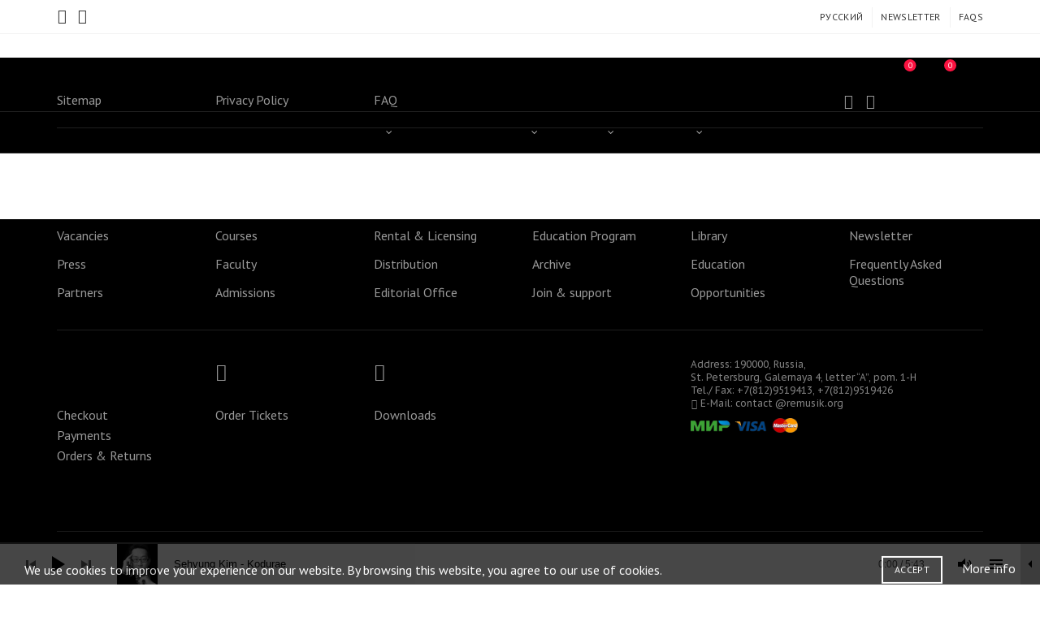

--- FILE ---
content_type: text/html; charset=UTF-8
request_url: http://en.remusik.org/resources/musicians/
body_size: 163852
content:
<!DOCTYPE html>
<html lang="en-US">
<head>
	<meta charset="UTF-8">
	<meta name="viewport" content="width=device-width, initial-scale=1.0, maximum-scale=1.0, user-scalable=no">
	<link rel="profile" href="http://gmpg.org/xfn/11">
	<link rel="pingback" href="http://en.remusik.org/xmlrpc.php">

	<meta name='robots' content='index, follow, max-image-preview:large, max-snippet:-1, max-video-preview:-1' />

	<!-- This site is optimized with the Yoast SEO plugin v26.7 - https://yoast.com/wordpress/plugins/seo/ -->
	<title>Musicians - reMusik.org</title>
	<link rel="canonical" href="http://en.remusik.org/resources/musicians/" />
	<meta property="og:locale" content="en_US" />
	<meta property="og:type" content="article" />
	<meta property="og:title" content="Musicians - reMusik.org" />
	<meta property="og:url" content="http://en.remusik.org/resources/musicians/" />
	<meta property="og:site_name" content="reMusik.org" />
	<meta property="article:publisher" content="https://www.facebook.com/remusik.org/" />
	<meta property="article:modified_time" content="2019-01-12T08:12:28+00:00" />
	<meta property="og:image" content="http://en.remusik.org/wp-content/uploads/2018/08/Logo-Icon-500x500.png" />
	<meta property="og:image:width" content="500" />
	<meta property="og:image:height" content="500" />
	<meta property="og:image:type" content="image/png" />
	<meta name="twitter:card" content="summary_large_image" />
	<meta name="twitter:site" content="@remusikorg" />
	<script type="application/ld+json" class="yoast-schema-graph">{"@context":"https://schema.org","@graph":[{"@type":"WebPage","@id":"http://en.remusik.org/resources/musicians/","url":"http://en.remusik.org/resources/musicians/","name":"Musicians - reMusik.org","isPartOf":{"@id":"http://en.remusik.org/#website"},"datePublished":"2015-09-28T19:14:36+00:00","dateModified":"2019-01-12T08:12:28+00:00","breadcrumb":{"@id":"http://en.remusik.org/resources/musicians/#breadcrumb"},"inLanguage":"en-US","potentialAction":[{"@type":"ReadAction","target":["http://en.remusik.org/resources/musicians/"]}]},{"@type":"BreadcrumbList","@id":"http://en.remusik.org/resources/musicians/#breadcrumb","itemListElement":[{"@type":"ListItem","position":1,"name":"Home","item":"http://en.remusik.org/"},{"@type":"ListItem","position":2,"name":"Resource Center","item":"http://en.remusik.org/resources/"},{"@type":"ListItem","position":3,"name":"Musicians"}]},{"@type":"WebSite","@id":"http://en.remusik.org/#website","url":"http://en.remusik.org/","name":"reMusik.org","description":"St. Petersburg Contemporary Music Center","potentialAction":[{"@type":"SearchAction","target":{"@type":"EntryPoint","urlTemplate":"http://en.remusik.org/?s={search_term_string}"},"query-input":{"@type":"PropertyValueSpecification","valueRequired":true,"valueName":"search_term_string"}}],"inLanguage":"en-US"}]}</script>
	<!-- / Yoast SEO plugin. -->


<link rel='dns-prefetch' href='//static.addtoany.com' />
<link rel='dns-prefetch' href='//fonts.googleapis.com' />
<link rel="alternate" type="application/rss+xml" title="reMusik.org &raquo; Feed" href="http://en.remusik.org/feed/" />
<link rel="alternate" type="application/rss+xml" title="reMusik.org &raquo; Comments Feed" href="http://en.remusik.org/comments/feed/" />
<link rel="alternate" title="oEmbed (JSON)" type="application/json+oembed" href="http://en.remusik.org/wp-json/oembed/1.0/embed?url=http%3A%2F%2Fen.remusik.org%2Fresources%2Fmusicians%2F" />
<link rel="alternate" title="oEmbed (XML)" type="text/xml+oembed" href="http://en.remusik.org/wp-json/oembed/1.0/embed?url=http%3A%2F%2Fen.remusik.org%2Fresources%2Fmusicians%2F&#038;format=xml" />
<style id='wp-img-auto-sizes-contain-inline-css' type='text/css'>
img:is([sizes=auto i],[sizes^="auto," i]){contain-intrinsic-size:3000px 1500px}
/*# sourceURL=wp-img-auto-sizes-contain-inline-css */
</style>
<link rel='stylesheet' id='formidable-css' href='http://en.remusik.org/wp-content/plugins/formidable/css/formidableforms.css?ver=12272005' type='text/css' media='all' />
<style id='wp-emoji-styles-inline-css' type='text/css'>

	img.wp-smiley, img.emoji {
		display: inline !important;
		border: none !important;
		box-shadow: none !important;
		height: 1em !important;
		width: 1em !important;
		margin: 0 0.07em !important;
		vertical-align: -0.1em !important;
		background: none !important;
		padding: 0 !important;
	}
/*# sourceURL=wp-emoji-styles-inline-css */
</style>
<style id='wp-block-library-inline-css' type='text/css'>
:root{--wp-block-synced-color:#7a00df;--wp-block-synced-color--rgb:122,0,223;--wp-bound-block-color:var(--wp-block-synced-color);--wp-editor-canvas-background:#ddd;--wp-admin-theme-color:#007cba;--wp-admin-theme-color--rgb:0,124,186;--wp-admin-theme-color-darker-10:#006ba1;--wp-admin-theme-color-darker-10--rgb:0,107,160.5;--wp-admin-theme-color-darker-20:#005a87;--wp-admin-theme-color-darker-20--rgb:0,90,135;--wp-admin-border-width-focus:2px}@media (min-resolution:192dpi){:root{--wp-admin-border-width-focus:1.5px}}.wp-element-button{cursor:pointer}:root .has-very-light-gray-background-color{background-color:#eee}:root .has-very-dark-gray-background-color{background-color:#313131}:root .has-very-light-gray-color{color:#eee}:root .has-very-dark-gray-color{color:#313131}:root .has-vivid-green-cyan-to-vivid-cyan-blue-gradient-background{background:linear-gradient(135deg,#00d084,#0693e3)}:root .has-purple-crush-gradient-background{background:linear-gradient(135deg,#34e2e4,#4721fb 50%,#ab1dfe)}:root .has-hazy-dawn-gradient-background{background:linear-gradient(135deg,#faaca8,#dad0ec)}:root .has-subdued-olive-gradient-background{background:linear-gradient(135deg,#fafae1,#67a671)}:root .has-atomic-cream-gradient-background{background:linear-gradient(135deg,#fdd79a,#004a59)}:root .has-nightshade-gradient-background{background:linear-gradient(135deg,#330968,#31cdcf)}:root .has-midnight-gradient-background{background:linear-gradient(135deg,#020381,#2874fc)}:root{--wp--preset--font-size--normal:16px;--wp--preset--font-size--huge:42px}.has-regular-font-size{font-size:1em}.has-larger-font-size{font-size:2.625em}.has-normal-font-size{font-size:var(--wp--preset--font-size--normal)}.has-huge-font-size{font-size:var(--wp--preset--font-size--huge)}.has-text-align-center{text-align:center}.has-text-align-left{text-align:left}.has-text-align-right{text-align:right}.has-fit-text{white-space:nowrap!important}#end-resizable-editor-section{display:none}.aligncenter{clear:both}.items-justified-left{justify-content:flex-start}.items-justified-center{justify-content:center}.items-justified-right{justify-content:flex-end}.items-justified-space-between{justify-content:space-between}.screen-reader-text{border:0;clip-path:inset(50%);height:1px;margin:-1px;overflow:hidden;padding:0;position:absolute;width:1px;word-wrap:normal!important}.screen-reader-text:focus{background-color:#ddd;clip-path:none;color:#444;display:block;font-size:1em;height:auto;left:5px;line-height:normal;padding:15px 23px 14px;text-decoration:none;top:5px;width:auto;z-index:100000}html :where(.has-border-color){border-style:solid}html :where([style*=border-top-color]){border-top-style:solid}html :where([style*=border-right-color]){border-right-style:solid}html :where([style*=border-bottom-color]){border-bottom-style:solid}html :where([style*=border-left-color]){border-left-style:solid}html :where([style*=border-width]){border-style:solid}html :where([style*=border-top-width]){border-top-style:solid}html :where([style*=border-right-width]){border-right-style:solid}html :where([style*=border-bottom-width]){border-bottom-style:solid}html :where([style*=border-left-width]){border-left-style:solid}html :where(img[class*=wp-image-]){height:auto;max-width:100%}:where(figure){margin:0 0 1em}html :where(.is-position-sticky){--wp-admin--admin-bar--position-offset:var(--wp-admin--admin-bar--height,0px)}@media screen and (max-width:600px){html :where(.is-position-sticky){--wp-admin--admin-bar--position-offset:0px}}

/*# sourceURL=wp-block-library-inline-css */
</style><link rel='stylesheet' id='wc-blocks-style-css' href='http://en.remusik.org/wp-content/plugins/woocommerce/assets/client/blocks/wc-blocks.css?ver=wc-10.4.3' type='text/css' media='all' />
<style id='global-styles-inline-css' type='text/css'>
:root{--wp--preset--aspect-ratio--square: 1;--wp--preset--aspect-ratio--4-3: 4/3;--wp--preset--aspect-ratio--3-4: 3/4;--wp--preset--aspect-ratio--3-2: 3/2;--wp--preset--aspect-ratio--2-3: 2/3;--wp--preset--aspect-ratio--16-9: 16/9;--wp--preset--aspect-ratio--9-16: 9/16;--wp--preset--color--black: #000000;--wp--preset--color--cyan-bluish-gray: #abb8c3;--wp--preset--color--white: #ffffff;--wp--preset--color--pale-pink: #f78da7;--wp--preset--color--vivid-red: #cf2e2e;--wp--preset--color--luminous-vivid-orange: #ff6900;--wp--preset--color--luminous-vivid-amber: #fcb900;--wp--preset--color--light-green-cyan: #7bdcb5;--wp--preset--color--vivid-green-cyan: #00d084;--wp--preset--color--pale-cyan-blue: #8ed1fc;--wp--preset--color--vivid-cyan-blue: #0693e3;--wp--preset--color--vivid-purple: #9b51e0;--wp--preset--gradient--vivid-cyan-blue-to-vivid-purple: linear-gradient(135deg,rgb(6,147,227) 0%,rgb(155,81,224) 100%);--wp--preset--gradient--light-green-cyan-to-vivid-green-cyan: linear-gradient(135deg,rgb(122,220,180) 0%,rgb(0,208,130) 100%);--wp--preset--gradient--luminous-vivid-amber-to-luminous-vivid-orange: linear-gradient(135deg,rgb(252,185,0) 0%,rgb(255,105,0) 100%);--wp--preset--gradient--luminous-vivid-orange-to-vivid-red: linear-gradient(135deg,rgb(255,105,0) 0%,rgb(207,46,46) 100%);--wp--preset--gradient--very-light-gray-to-cyan-bluish-gray: linear-gradient(135deg,rgb(238,238,238) 0%,rgb(169,184,195) 100%);--wp--preset--gradient--cool-to-warm-spectrum: linear-gradient(135deg,rgb(74,234,220) 0%,rgb(151,120,209) 20%,rgb(207,42,186) 40%,rgb(238,44,130) 60%,rgb(251,105,98) 80%,rgb(254,248,76) 100%);--wp--preset--gradient--blush-light-purple: linear-gradient(135deg,rgb(255,206,236) 0%,rgb(152,150,240) 100%);--wp--preset--gradient--blush-bordeaux: linear-gradient(135deg,rgb(254,205,165) 0%,rgb(254,45,45) 50%,rgb(107,0,62) 100%);--wp--preset--gradient--luminous-dusk: linear-gradient(135deg,rgb(255,203,112) 0%,rgb(199,81,192) 50%,rgb(65,88,208) 100%);--wp--preset--gradient--pale-ocean: linear-gradient(135deg,rgb(255,245,203) 0%,rgb(182,227,212) 50%,rgb(51,167,181) 100%);--wp--preset--gradient--electric-grass: linear-gradient(135deg,rgb(202,248,128) 0%,rgb(113,206,126) 100%);--wp--preset--gradient--midnight: linear-gradient(135deg,rgb(2,3,129) 0%,rgb(40,116,252) 100%);--wp--preset--font-size--small: 13px;--wp--preset--font-size--medium: 20px;--wp--preset--font-size--large: 36px;--wp--preset--font-size--x-large: 42px;--wp--preset--spacing--20: 0.44rem;--wp--preset--spacing--30: 0.67rem;--wp--preset--spacing--40: 1rem;--wp--preset--spacing--50: 1.5rem;--wp--preset--spacing--60: 2.25rem;--wp--preset--spacing--70: 3.38rem;--wp--preset--spacing--80: 5.06rem;--wp--preset--shadow--natural: 6px 6px 9px rgba(0, 0, 0, 0.2);--wp--preset--shadow--deep: 12px 12px 50px rgba(0, 0, 0, 0.4);--wp--preset--shadow--sharp: 6px 6px 0px rgba(0, 0, 0, 0.2);--wp--preset--shadow--outlined: 6px 6px 0px -3px rgb(255, 255, 255), 6px 6px rgb(0, 0, 0);--wp--preset--shadow--crisp: 6px 6px 0px rgb(0, 0, 0);}:where(.is-layout-flex){gap: 0.5em;}:where(.is-layout-grid){gap: 0.5em;}body .is-layout-flex{display: flex;}.is-layout-flex{flex-wrap: wrap;align-items: center;}.is-layout-flex > :is(*, div){margin: 0;}body .is-layout-grid{display: grid;}.is-layout-grid > :is(*, div){margin: 0;}:where(.wp-block-columns.is-layout-flex){gap: 2em;}:where(.wp-block-columns.is-layout-grid){gap: 2em;}:where(.wp-block-post-template.is-layout-flex){gap: 1.25em;}:where(.wp-block-post-template.is-layout-grid){gap: 1.25em;}.has-black-color{color: var(--wp--preset--color--black) !important;}.has-cyan-bluish-gray-color{color: var(--wp--preset--color--cyan-bluish-gray) !important;}.has-white-color{color: var(--wp--preset--color--white) !important;}.has-pale-pink-color{color: var(--wp--preset--color--pale-pink) !important;}.has-vivid-red-color{color: var(--wp--preset--color--vivid-red) !important;}.has-luminous-vivid-orange-color{color: var(--wp--preset--color--luminous-vivid-orange) !important;}.has-luminous-vivid-amber-color{color: var(--wp--preset--color--luminous-vivid-amber) !important;}.has-light-green-cyan-color{color: var(--wp--preset--color--light-green-cyan) !important;}.has-vivid-green-cyan-color{color: var(--wp--preset--color--vivid-green-cyan) !important;}.has-pale-cyan-blue-color{color: var(--wp--preset--color--pale-cyan-blue) !important;}.has-vivid-cyan-blue-color{color: var(--wp--preset--color--vivid-cyan-blue) !important;}.has-vivid-purple-color{color: var(--wp--preset--color--vivid-purple) !important;}.has-black-background-color{background-color: var(--wp--preset--color--black) !important;}.has-cyan-bluish-gray-background-color{background-color: var(--wp--preset--color--cyan-bluish-gray) !important;}.has-white-background-color{background-color: var(--wp--preset--color--white) !important;}.has-pale-pink-background-color{background-color: var(--wp--preset--color--pale-pink) !important;}.has-vivid-red-background-color{background-color: var(--wp--preset--color--vivid-red) !important;}.has-luminous-vivid-orange-background-color{background-color: var(--wp--preset--color--luminous-vivid-orange) !important;}.has-luminous-vivid-amber-background-color{background-color: var(--wp--preset--color--luminous-vivid-amber) !important;}.has-light-green-cyan-background-color{background-color: var(--wp--preset--color--light-green-cyan) !important;}.has-vivid-green-cyan-background-color{background-color: var(--wp--preset--color--vivid-green-cyan) !important;}.has-pale-cyan-blue-background-color{background-color: var(--wp--preset--color--pale-cyan-blue) !important;}.has-vivid-cyan-blue-background-color{background-color: var(--wp--preset--color--vivid-cyan-blue) !important;}.has-vivid-purple-background-color{background-color: var(--wp--preset--color--vivid-purple) !important;}.has-black-border-color{border-color: var(--wp--preset--color--black) !important;}.has-cyan-bluish-gray-border-color{border-color: var(--wp--preset--color--cyan-bluish-gray) !important;}.has-white-border-color{border-color: var(--wp--preset--color--white) !important;}.has-pale-pink-border-color{border-color: var(--wp--preset--color--pale-pink) !important;}.has-vivid-red-border-color{border-color: var(--wp--preset--color--vivid-red) !important;}.has-luminous-vivid-orange-border-color{border-color: var(--wp--preset--color--luminous-vivid-orange) !important;}.has-luminous-vivid-amber-border-color{border-color: var(--wp--preset--color--luminous-vivid-amber) !important;}.has-light-green-cyan-border-color{border-color: var(--wp--preset--color--light-green-cyan) !important;}.has-vivid-green-cyan-border-color{border-color: var(--wp--preset--color--vivid-green-cyan) !important;}.has-pale-cyan-blue-border-color{border-color: var(--wp--preset--color--pale-cyan-blue) !important;}.has-vivid-cyan-blue-border-color{border-color: var(--wp--preset--color--vivid-cyan-blue) !important;}.has-vivid-purple-border-color{border-color: var(--wp--preset--color--vivid-purple) !important;}.has-vivid-cyan-blue-to-vivid-purple-gradient-background{background: var(--wp--preset--gradient--vivid-cyan-blue-to-vivid-purple) !important;}.has-light-green-cyan-to-vivid-green-cyan-gradient-background{background: var(--wp--preset--gradient--light-green-cyan-to-vivid-green-cyan) !important;}.has-luminous-vivid-amber-to-luminous-vivid-orange-gradient-background{background: var(--wp--preset--gradient--luminous-vivid-amber-to-luminous-vivid-orange) !important;}.has-luminous-vivid-orange-to-vivid-red-gradient-background{background: var(--wp--preset--gradient--luminous-vivid-orange-to-vivid-red) !important;}.has-very-light-gray-to-cyan-bluish-gray-gradient-background{background: var(--wp--preset--gradient--very-light-gray-to-cyan-bluish-gray) !important;}.has-cool-to-warm-spectrum-gradient-background{background: var(--wp--preset--gradient--cool-to-warm-spectrum) !important;}.has-blush-light-purple-gradient-background{background: var(--wp--preset--gradient--blush-light-purple) !important;}.has-blush-bordeaux-gradient-background{background: var(--wp--preset--gradient--blush-bordeaux) !important;}.has-luminous-dusk-gradient-background{background: var(--wp--preset--gradient--luminous-dusk) !important;}.has-pale-ocean-gradient-background{background: var(--wp--preset--gradient--pale-ocean) !important;}.has-electric-grass-gradient-background{background: var(--wp--preset--gradient--electric-grass) !important;}.has-midnight-gradient-background{background: var(--wp--preset--gradient--midnight) !important;}.has-small-font-size{font-size: var(--wp--preset--font-size--small) !important;}.has-medium-font-size{font-size: var(--wp--preset--font-size--medium) !important;}.has-large-font-size{font-size: var(--wp--preset--font-size--large) !important;}.has-x-large-font-size{font-size: var(--wp--preset--font-size--x-large) !important;}
/*# sourceURL=global-styles-inline-css */
</style>

<style id='classic-theme-styles-inline-css' type='text/css'>
/*! This file is auto-generated */
.wp-block-button__link{color:#fff;background-color:#32373c;border-radius:9999px;box-shadow:none;text-decoration:none;padding:calc(.667em + 2px) calc(1.333em + 2px);font-size:1.125em}.wp-block-file__button{background:#32373c;color:#fff;text-decoration:none}
/*# sourceURL=/wp-includes/css/classic-themes.min.css */
</style>
<link rel='stylesheet' id='cuepro-css' href='http://en.remusik.org/wp-content/plugins/cuepro/assets/css/cuepro.css?ver=1.1.0' type='text/css' media='all' />
<link rel='stylesheet' id='wcs-timetable-css' href='http://en.remusik.org/wp-content/plugins/weekly-class/assets/front/css/timetable.css?ver=2.5.17' type='text/css' media='all' />
<style id='wcs-timetable-inline-css' type='text/css'>
.wcs-single__action .wcs-btn--action{color:rgba( 255,255,255,1);background-color:#000000}
/*# sourceURL=wcs-timetable-inline-css */
</style>
<style id='woocommerce-inline-inline-css' type='text/css'>
.woocommerce form .form-row .required { visibility: visible; }
/*# sourceURL=woocommerce-inline-inline-css */
</style>
<link rel='stylesheet' id='mc4wp-form-basic-css' href='http://en.remusik.org/wp-content/plugins/mailchimp-for-wp/assets/css/form-basic.css?ver=4.10.9' type='text/css' media='all' />
<link rel='stylesheet' id='tablepress-default-css' href='http://en.remusik.org/wp-content/plugins/tablepress/css/build/default.css?ver=3.2.6' type='text/css' media='all' />
<link rel='stylesheet' id='mediaelement-css' href='http://en.remusik.org/wp-includes/js/mediaelement/mediaelementplayer-legacy.min.css?ver=4.2.17' type='text/css' media='all' />
<link rel='stylesheet' id='cuebar-css' href='http://en.remusik.org/wp-content/plugins/cuebar/assets/css/cuebar.min.css?ver=1.0.0' type='text/css' media='all' />
<link rel='stylesheet' id='addtoany-css' href='http://en.remusik.org/wp-content/plugins/add-to-any/addtoany.min.css?ver=1.16' type='text/css' media='all' />
<link rel='stylesheet' id='bootstrap-css' href='http://en.remusik.org/wp-content/themes/basel/css/bootstrap.min.css?ver=5.9.3' type='text/css' media='all' />
<link rel='stylesheet' id='basel-style-css' href='http://en.remusik.org/wp-content/themes/basel/css/parts/base.min.css?ver=5.9.3' type='text/css' media='all' />
<link rel='stylesheet' id='js_composer_front-css' href='http://en.remusik.org/wp-content/plugins/js_composer/assets/css/js_composer.min.css?ver=6.11.0' type='text/css' media='all' />
<link rel='stylesheet' id='vc_font_awesome_5_shims-css' href='http://en.remusik.org/wp-content/plugins/js_composer/assets/lib/bower/font-awesome/css/v4-shims.min.css?ver=6.11.0' type='text/css' media='all' />
<link rel='stylesheet' id='basel-widget-calendar-css' href='http://en.remusik.org/wp-content/themes/basel/css/parts/widget-calendar.min.css?ver=5.9.3' type='text/css' media='all' />
<link rel='stylesheet' id='basel-wp-gutenberg-css' href='http://en.remusik.org/wp-content/themes/basel/css/parts/wp-gutenberg.min.css?ver=5.9.3' type='text/css' media='all' />
<link rel='stylesheet' id='basel-int-mc4wp-css' href='http://en.remusik.org/wp-content/themes/basel/css/parts/int-mc4wp.min.css?ver=5.9.3' type='text/css' media='all' />
<link rel='stylesheet' id='basel-int-wpbakery-base-css' href='http://en.remusik.org/wp-content/themes/basel/css/parts/int-wpbakery-base.min.css?ver=5.9.3' type='text/css' media='all' />
<link rel='stylesheet' id='basel-woo-base-css' href='http://en.remusik.org/wp-content/themes/basel/css/parts/woo-base.min.css?ver=5.9.3' type='text/css' media='all' />
<link rel='stylesheet' id='basel-header-top-bar-css' href='http://en.remusik.org/wp-content/themes/basel/css/parts/header-top-bar.min.css?ver=5.9.3' type='text/css' media='all' />
<link rel='stylesheet' id='basel-el-social-icons-css' href='http://en.remusik.org/wp-content/themes/basel/css/parts/el-social-icons.min.css?ver=5.9.3' type='text/css' media='all' />
<link rel='stylesheet' id='basel-header-general-css' href='http://en.remusik.org/wp-content/themes/basel/css/parts/header-general.min.css?ver=5.9.3' type='text/css' media='all' />
<link rel='stylesheet' id='basel-lib-owl-carousel-css' href='http://en.remusik.org/wp-content/themes/basel/css/parts/lib-owl-carousel.min.css?ver=5.9.3' type='text/css' media='all' />
<link rel='stylesheet' id='basel-woo-product-loop-general-css' href='http://en.remusik.org/wp-content/themes/basel/css/parts/woo-product-loop-general.min.css?ver=5.9.3' type='text/css' media='all' />
<link rel='stylesheet' id='basel-woo-product-loop-alt-css' href='http://en.remusik.org/wp-content/themes/basel/css/parts/woo-product-loop-alt.min.css?ver=5.9.3' type='text/css' media='all' />
<link rel='stylesheet' id='basel-woo-opt-add-to-cart-popup-css' href='http://en.remusik.org/wp-content/themes/basel/css/parts/woo-opt-add-to-cart-popup.min.css?ver=5.9.3' type='text/css' media='all' />
<link rel='stylesheet' id='basel-lib-magnific-popup-css' href='http://en.remusik.org/wp-content/themes/basel/css/parts/lib-magnific-popup.min.css?ver=5.9.3' type='text/css' media='all' />
<link rel='stylesheet' id='basel-footer-general-css' href='http://en.remusik.org/wp-content/themes/basel/css/parts/footer-general.min.css?ver=5.9.3' type='text/css' media='all' />
<link rel='stylesheet' id='basel-lib-photoswipe-css' href='http://en.remusik.org/wp-content/themes/basel/css/parts/lib-photoswipe.min.css?ver=5.9.3' type='text/css' media='all' />
<link rel='stylesheet' id='basel-opt-scrolltotop-css' href='http://en.remusik.org/wp-content/themes/basel/css/parts/opt-scrolltotop.min.css?ver=5.9.3' type='text/css' media='all' />
<link rel='stylesheet' id='xts-google-fonts-css' href='//fonts.googleapis.com/css?family=PT+Sans%3A400%2C400italic%2C700%2C700italic%7CPT+Sans+Caption%3A400%2C700&#038;ver=5.9.3' type='text/css' media='all' />
<script type="text/template" id="tmpl-variation-template">
	<div class="woocommerce-variation-description">{{{ data.variation.variation_description }}}</div>
	<div class="woocommerce-variation-price">{{{ data.variation.price_html }}}</div>
	<div class="woocommerce-variation-availability">{{{ data.variation.availability_html }}}</div>
</script>
<script type="text/template" id="tmpl-unavailable-variation-template">
	<p role="alert">Sorry, this product is unavailable. Please choose a different combination.</p>
</script>
<script type="text/javascript" id="addtoany-core-js-before">
/* <![CDATA[ */
window.a2a_config=window.a2a_config||{};a2a_config.callbacks=[];a2a_config.overlays=[];a2a_config.templates={};
a2a_config.icon_color="transparent,#000000";

//# sourceURL=addtoany-core-js-before
/* ]]> */
</script>
<script type="text/javascript" defer src="https://static.addtoany.com/menu/page.js" id="addtoany-core-js"></script>
<script type="text/javascript" src="http://en.remusik.org/wp-includes/js/jquery/jquery.min.js?ver=3.7.1" id="jquery-core-js"></script>
<script type="text/javascript" src="http://en.remusik.org/wp-includes/js/jquery/jquery-migrate.min.js?ver=3.4.1" id="jquery-migrate-js"></script>
<script type="text/javascript" defer src="http://en.remusik.org/wp-content/plugins/add-to-any/addtoany.min.js?ver=1.1" id="addtoany-jquery-js"></script>
<script type="text/javascript" src="http://en.remusik.org/wp-content/plugins/woocommerce/assets/js/jquery-blockui/jquery.blockUI.min.js?ver=2.7.0-wc.10.4.3" id="wc-jquery-blockui-js" data-wp-strategy="defer"></script>
<script type="text/javascript" id="wc-add-to-cart-js-extra">
/* <![CDATA[ */
var wc_add_to_cart_params = {"ajax_url":"/wp-admin/admin-ajax.php","wc_ajax_url":"/?wc-ajax=%%endpoint%%","i18n_view_cart":"View cart","cart_url":"http://en.remusik.org/cart/","is_cart":"","cart_redirect_after_add":"no"};
//# sourceURL=wc-add-to-cart-js-extra
/* ]]> */
</script>
<script type="text/javascript" src="http://en.remusik.org/wp-content/plugins/woocommerce/assets/js/frontend/add-to-cart.min.js?ver=10.4.3" id="wc-add-to-cart-js" data-wp-strategy="defer"></script>
<script type="text/javascript" src="http://en.remusik.org/wp-content/plugins/woocommerce/assets/js/js-cookie/js.cookie.min.js?ver=2.1.4-wc.10.4.3" id="wc-js-cookie-js" data-wp-strategy="defer"></script>
<script type="text/javascript" id="woocommerce-js-extra">
/* <![CDATA[ */
var woocommerce_params = {"ajax_url":"/wp-admin/admin-ajax.php","wc_ajax_url":"/?wc-ajax=%%endpoint%%","i18n_password_show":"Show password","i18n_password_hide":"Hide password"};
//# sourceURL=woocommerce-js-extra
/* ]]> */
</script>
<script type="text/javascript" src="http://en.remusik.org/wp-content/plugins/woocommerce/assets/js/frontend/woocommerce.min.js?ver=10.4.3" id="woocommerce-js" defer="defer" data-wp-strategy="defer"></script>
<script type="text/javascript" src="http://en.remusik.org/wp-content/plugins/js_composer/assets/js/vendors/woocommerce-add-to-cart.js?ver=6.11.0" id="vc_woocommerce-add-to-cart-js-js"></script>
<script type="text/javascript" src="http://en.remusik.org/wp-includes/js/underscore.min.js?ver=1.13.7" id="underscore-js"></script>
<script type="text/javascript" id="wp-util-js-extra">
/* <![CDATA[ */
var _wpUtilSettings = {"ajax":{"url":"/wp-admin/admin-ajax.php"}};
//# sourceURL=wp-util-js-extra
/* ]]> */
</script>
<script type="text/javascript" src="http://en.remusik.org/wp-includes/js/wp-util.min.js?ver=514523a3e74549b61820d3c13f27d184" id="wp-util-js"></script>
<script type="text/javascript" id="wc-add-to-cart-variation-js-extra">
/* <![CDATA[ */
var wc_add_to_cart_variation_params = {"wc_ajax_url":"/?wc-ajax=%%endpoint%%","i18n_no_matching_variations_text":"Sorry, no products matched your selection. Please choose a different combination.","i18n_make_a_selection_text":"Please select some product options before adding this product to your cart.","i18n_unavailable_text":"Sorry, this product is unavailable. Please choose a different combination.","i18n_reset_alert_text":"Your selection has been reset. Please select some product options before adding this product to your cart."};
//# sourceURL=wc-add-to-cart-variation-js-extra
/* ]]> */
</script>
<script type="text/javascript" src="http://en.remusik.org/wp-content/plugins/woocommerce/assets/js/frontend/add-to-cart-variation.min.js?ver=10.4.3" id="wc-add-to-cart-variation-js" defer="defer" data-wp-strategy="defer"></script>
<link rel="https://api.w.org/" href="http://en.remusik.org/wp-json/" /><link rel="alternate" title="JSON" type="application/json" href="http://en.remusik.org/wp-json/wp/v2/pages/2494" /><link rel="EditURI" type="application/rsd+xml" title="RSD" href="http://en.remusik.org/xmlrpc.php?rsd" />

<link rel='shortlink' href='http://en.remusik.org/?p=2494' />
<style id='cuebar-custom-css' type='text/css'>
.cuebar,
.cuebar .cue-skin-cuebar.mejs-container .mejs-controls .mejs-volume-button .mejs-volume-slider {background-color: #f3f3f3;
}.cuebar .cue-skin-cuebar.mejs-container .mejs-controls {border-color: #f3f3f3;
}.cuebar .cue-skin-cuebar.mejs-container .mejs-controls .mejs-next-button button,
.cuebar .cue-skin-cuebar.mejs-container .mejs-controls .mejs-playpause-button button,
.cuebar .cue-skin-cuebar.mejs-container .mejs-controls .mejs-previous-button button,
.cuebar .cue-skin-cuebar.mejs-container .mejs-controls .mejs-toggle-player-button button,
.cuebar .cue-skin-cuebar.mejs-container .mejs-controls .mejs-toggle-playlist-button button,
.cuebar .cue-skin-cuebar.mejs-container .mejs-controls .mejs-volume-button button,
.cuebar .cue-skin-cuebar.mejs-container .mejs-layers,
.cuebar .cue-skin-cuebar.mejs-container .mejs-controls .mejs-time span {color: #000000;
}.cuebar .cue-skin-cuebar.mejs-container .mejs-controls .mejs-volume-button .mejs-volume-slider .mejs-volume-current,
.cuebar .cue-skin-cuebar.mejs-container .mejs-controls .mejs-volume-button .mejs-volume-slider .mejs-volume-handle {background-color: #000000;
}.cuebar .cue-skin-cuebar.mejs-container .mejs-controls .mejs-toggle-player-button,
.cuebar .cue-skin-cuebar.mejs-container .mejs-controls .mejs-volume-button .mejs-volume-slider .mejs-volume-total {background-color: rgba(0, 0, 0, 0.15);
}.cuebar .cue-skin-cuebar.mejs-container .mejs-controls .mejs-time-rail .mejs-time-current {background-color: rgba(0, 0, 0, 0.1);
}.cuebar .cue-skin-cuebar.mejs-container .mejs-controls .mejs-time-rail .mejs-time-loaded {background-color: rgba(0, 0, 0, 0.03);
}
</style>
<style type="text/css">
			.wpsdc-drop-cap {
				float : left;				
				padding : 0.25em 0.05em 0.25em 0;				
				font-size : 5em;
				line-height : 0.4em;}
		</style><style type="text/css" media="all" id="wcs_styles"></style><meta name="theme-color" content="">		
		
		
				        <style> 
            	
			/* Shop popup */
			
			.basel-promo-popup {
			   max-width: 900px;
			}
	
            .site-logo {
                width: 24%;
            }    

            .site-logo img {
                max-width: 208px;
                max-height: 95px;
            }    

                            .widgetarea-head {
                    width: 38%;
                }  

                .right-column {
                    width: 38%;
                }  

                .sticky-header .right-column {
                    width: 250px;
                }  

            
                            .basel-woocommerce-layered-nav .basel-scroll-content {
                    max-height: 280px;
                }
            
			/* header Banner */
			body .header-banner {
				height: 40px;
			}
	
			body.header-banner-display .website-wrapper {
				margin-top:40px;
			}	

            /* Topbar height configs */

			.topbar-menu ul > li {
				line-height: 42px;
			}
			
			.topbar-wrapp,
			.topbar-content:before {
				height: 42px;
			}
			
			.sticky-header-prepared.basel-top-bar-on .header-shop, 
			.sticky-header-prepared.basel-top-bar-on .header-split,
			.enable-sticky-header.basel-header-overlap.basel-top-bar-on .main-header {
				top: 42px;
			}

            /* Header height configs */

            /* Limit logo image height for according to header height */
            .site-logo img {
                max-height: 95px;
            } 

            /* And for sticky header logo also */
            .act-scroll .site-logo img,
            .header-clone .site-logo img {
                max-height: 75px;
            }   

            /* Set sticky headers height for cloned headers based on menu links line height */
            .header-clone .main-nav .menu > li > a {
                height: 75px;
                line-height: 75px;
            } 

            /* Height for switch logos */

            .sticky-header-real:not(.global-header-menu-top) .switch-logo-enable .basel-logo {
                height: 95px;
            }

            .sticky-header-real:not(.global-header-menu-top) .act-scroll .switch-logo-enable .basel-logo {
                height: 75px;
            }

            .sticky-header-real:not(.global-header-menu-top) .act-scroll .switch-logo-enable {
                transform: translateY(-75px);
            }

                            /* Header height for layouts that don't have line height for menu links */
                .wrapp-header {
                    min-height: 95px;
                } 
            
            
            
            
            /* Page headings settings for heading overlap. Calculate on the header height base */

            .basel-header-overlap .title-size-default,
            .basel-header-overlap .title-size-small,
            .basel-header-overlap .title-shop.without-title.title-size-default,
            .basel-header-overlap .title-shop.without-title.title-size-small {
                padding-top: 135px;
            }


            .basel-header-overlap .title-shop.without-title.title-size-large,
            .basel-header-overlap .title-size-large {
                padding-top: 215px;
            }

            @media (max-width: 991px) {

				/* header Banner */
				body .header-banner {
					height: 40px;
				}
	
				body.header-banner-display .website-wrapper {
					margin-top:40px;
				}

	            /* Topbar height configs */
				.topbar-menu ul > li {
					line-height: 38px;
				}
				
				.topbar-wrapp,
				.topbar-content:before {
					height: 38px;
				}
				
				.sticky-header-prepared.basel-top-bar-on .header-shop, 
				.sticky-header-prepared.basel-top-bar-on .header-split,
				.enable-sticky-header.basel-header-overlap.basel-top-bar-on .main-header {
					top: 38px;
				}

                /* Set header height for mobile devices */
                .main-header .wrapp-header {
                    min-height: 60px;
                } 

                /* Limit logo image height for mobile according to mobile header height */
                .site-logo img {
                    max-height: 60px;
                }   

                /* Limit logo on sticky header. Both header real and header cloned */
                .act-scroll .site-logo img,
                .header-clone .site-logo img {
                    max-height: 60px;
                }

                /* Height for switch logos */

                .main-header .switch-logo-enable .basel-logo {
                    height: 60px;
                }

                .sticky-header-real:not(.global-header-menu-top) .act-scroll .switch-logo-enable .basel-logo {
                    height: 60px;
                }

                .sticky-header-real:not(.global-header-menu-top) .act-scroll .switch-logo-enable {
                    transform: translateY(-60px);
                }

                /* Page headings settings for heading overlap. Calculate on the MOBILE header height base */
                .basel-header-overlap .title-size-default,
                .basel-header-overlap .title-size-small,
                .basel-header-overlap .title-shop.without-title.title-size-default,
                .basel-header-overlap .title-shop.without-title.title-size-small {
                    padding-top: 80px;
                }

                .basel-header-overlap .title-shop.without-title.title-size-large,
                .basel-header-overlap .title-size-large {
                    padding-top: 120px;
                }
 
            }

                 
                    </style>
        
        
			<noscript><style>.woocommerce-product-gallery{ opacity: 1 !important; }</style></noscript>
	<meta name="generator" content="Powered by WPBakery Page Builder - drag and drop page builder for WordPress."/>
<link rel="icon" href="http://en.remusik.org/wp-content/uploads/2018/08/Logo-Icon-500x500-45x45.png" sizes="32x32" />
<link rel="icon" href="http://en.remusik.org/wp-content/uploads/2018/08/Logo-Icon-500x500-300x300.png" sizes="192x192" />
<link rel="apple-touch-icon" href="http://en.remusik.org/wp-content/uploads/2018/08/Logo-Icon-500x500-300x300.png" />
<meta name="msapplication-TileImage" content="http://en.remusik.org/wp-content/uploads/2018/08/Logo-Icon-500x500-300x300.png" />
<style data-type="basel-dynamic-css">body, .basel-dark .main-page-wrapper{background-color:#ffffff;}.page-title-default{background-color:#ffffff;}.topbar-wrapp{background-color:transparent;}.main-header{border-style:solid;}.footer-container{background-color:#000000;}body, p, .widget_nav_mega_menu .menu > li > a, 
.mega-navigation .menu > li > a,
.basel-navigation .menu > li.menu-item-design-full-width .sub-sub-menu li a, 
.basel-navigation .menu > li.menu-item-design-sized .sub-sub-menu li a,
.basel-navigation .menu > li.menu-item-design-default .sub-menu li a,
.font-default
		{font-family: "PT Sans", Arial, Helvetica, sans-serif;font-size: 16px;color: #000000;}h1 a, h2 a, h3 a, h4 a, h5 a, h6 a, h1, h2, h3, h4, h5, h6, .title, table th,
.wc-tabs li a,
.masonry-filter li a,
.woocommerce .cart-empty,
.basel-navigation .menu > li.menu-item-design-full-width .sub-menu > li > a, 
.basel-navigation .menu > li.menu-item-design-sized .sub-menu > li > a,
.mega-menu-list > li > a,
fieldset legend,
table th,
.basel-empty-compare,
.compare-field,
.compare-value:before,
.color-scheme-dark .info-box-inner h1,
.color-scheme-dark .info-box-inner h2,
.color-scheme-dark .info-box-inner h3,
.color-scheme-dark .info-box-inner h4,
.color-scheme-dark .info-box-inner h5,
.color-scheme-dark .info-box-inner h6

		{font-family: "PT Sans Caption", Arial, Helvetica, sans-serif;font-weight: 400;color: #000000;}

.product-title a,
.post-slide .entry-title a,
.category-grid-item .hover-mask h3,
.basel-search-full-screen .basel-search-inner input[type="text"],
.blog-post-loop .entry-title,
.post-title-large-image .entry-title,
.single-product-content .entry-title,
.basel-entities-title
		{font-family: "PT Sans Caption", Arial, Helvetica, sans-serif;font-weight: 400;color: #000000;}.title-alt, .subtitle, .font-alt, .basel-entry-meta{font-family: "PT Sans", Arial, Helvetica, sans-serif;color: #000000;}.widgettitle, .widget-title{font-family: "PT Sans", Arial, Helvetica, sans-serif;font-weight: 700;font-size: 15px;color: #000000;}.main-nav .menu > li > a{font-family: "PT Sans", Arial, Helvetica, sans-serif;font-size: 14px;color: #000000;}.color-primary,.mobile-nav ul li.current-menu-item > a,.main-nav .menu > li.current-menu-item > a,.main-nav .menu > li.onepage-link.current-menu-item > a,.main-nav .menu > li > a:hover,.basel-navigation .menu>li.menu-item-design-default ul li:hover>a,.basel-navigation .menu > li.menu-item-design-full-width .sub-menu li a:hover, .basel-navigation .menu > li.menu-item-design-sized .sub-menu li a:hover,.basel-product-categories.responsive-cateogires li.current-cat > a, .basel-product-categories.responsive-cateogires li.current-cat-parent > a,.basel-product-categories.responsive-cateogires li.current-cat-ancestor > a,.basel-my-account-links a:hover:before,.mega-menu-list > li > a:hover,.mega-menu-list .sub-sub-menu li a:hover,a[href^=tel],.topbar-menu ul > li > .sub-menu-dropdown li > a:hover,.btn.btn-color-primary.btn-style-bordered,.button.btn-color-primary.btn-style-bordered,button.btn-color-primary.btn-style-bordered,.added_to_cart.btn-color-primary.btn-style-bordered,input[type=submit].btn-color-primary.btn-style-bordered,a.login-to-prices-msg,a.login-to-prices-msg:hover,.basel-dark .single-product-content .entry-summary .yith-wcwl-add-to-wishlist .yith-wcwl-wishlistaddedbrowse a:before, .basel-dark .single-product-content .entry-summary .yith-wcwl-add-to-wishlist .yith-wcwl-wishlistexistsbrowse a:before,.basel-dark .read-more-section .btn-read-more,.basel-dark .basel-load-more,.basel-dark .color-primary,.basel-hover-link .swap-elements .btn-add a,.basel-hover-link .swap-elements .btn-add a:hover,.blog-post-loop .entry-title a:hover,.blog-post-loop.sticky .entry-title:before,.post-slide .entry-title a:hover,.comments-area .reply a,.single-post-navigation a:hover,blockquote footer:before,blockquote cite,.format-quote .entry-content blockquote cite, .format-quote .entry-content blockquote cite a,.basel-entry-meta .meta-author a,.search-no-results.woocommerce .site-content:before,.search-no-results .not-found .entry-header:before,.login-form-footer .lost_password:hover,.error404 .page-title,.menu-label-new:after,.widget_shopping_cart .product_list_widget li .quantity .amount,.product_list_widget li ins .amount,.price ins > .amount,.price ins,.single-product .price,.single-product .price .amount,.popup-quick-view .price,.popup-quick-view .price .amount,.basel-products-nav .product-short .price,.basel-products-nav .product-short .price .amount,.star-rating span:before,.comment-respond .stars a:hover:after,.comment-respond .stars a.active:after,.single-product-content .comment-form .stars span a:hover,.single-product-content .comment-form .stars span a.active,.tabs-layout-accordion .basel-tab-wrapper .basel-accordion-title:hover,.tabs-layout-accordion .basel-tab-wrapper .basel-accordion-title.active,.single-product-content .woocommerce-product-details__short-description ul > li:before, .single-product-content #tab-description ul > li:before, .blog-post-loop .entry-content ul > li:before, .comments-area .comment-list li ul > li:before,.brands-list .brand-item a:hover,.footer-container .footer-widget-collapse.footer-widget-opened .widget-title:after,.sidebar-widget li a:hover, .filter-widget li a:hover,.sidebar-widget li > ul li a:hover, .filter-widget li > ul li a:hover,.basel-price-filter ul li a:hover .amount,.basel-hover-effect-4 .swap-elements > a,.basel-hover-effect-4 .swap-elements > a:hover,.product-grid-item .basel-product-cats a:hover, .product-grid-item .basel-product-brands-links a:hover,.wishlist_table tr td.product-price ins .amount,.basel-buttons .product-compare-button > a.added:before,.basel-buttons .basel-wishlist-btn > a.added:before,.single-product-content .entry-summary .yith-wcwl-add-to-wishlist a:hover,.single-product-content .container .entry-summary .yith-wcwl-add-to-wishlist a:hover:before,.single-product-content .entry-summary .yith-wcwl-add-to-wishlist .yith-wcwl-wishlistaddedbrowse a:before, .single-product-content .entry-summary .yith-wcwl-add-to-wishlist .yith-wcwl-wishlistexistsbrowse a:before,.single-product-content .entry-summary .yith-wcwl-add-to-wishlist .yith-wcwl-add-button.feid-in > a:before,.basel-sticky-btn .basel-sticky-btn-wishlist a.added, .basel-sticky-btn .basel-sticky-btn-wishlist a:hover,.single-product-content .entry-summary .wishlist-btn-wrapper a:hover,.single-product-content .entry-summary .wishlist-btn-wrapper a:hover:before,.single-product-content .entry-summary .wishlist-btn-wrapper a.added:before,.vendors-list ul li a:hover,.product-list-item .product-list-buttons .basel-wishlist-btn a:hover,.product-list-item .product-list-buttons .product-compare-button a:hover,.product-list-item .product-list-buttons .basel-wishlist-btn > a.added:before,.product-list-item .product-list-buttons .product-compare-button > a.added:before,.basel-sticky-btn .basel-sticky-btn-compare a.added, .basel-sticky-btn .basel-sticky-btn-compare a:hover,.single-product-content .entry-summary .compare-btn-wrapper a:hover,.single-product-content .entry-summary .compare-btn-wrapper a:hover:before,.single-product-content .entry-summary .compare-btn-wrapper a.added:before,.single-product-content .entry-summary .basel-sizeguide-btn:hover,.single-product-content .entry-summary .basel-sizeguide-btn:hover:before,.blog-post-loop .entry-content ul li:before,.basel-menu-price .menu-price-price,.basel-menu-price.cursor-pointer:hover .menu-price-title,.comments-area #cancel-comment-reply-link:hover,.comments-area .comment-body .comment-edit-link:hover,.popup-quick-view .entry-summary .entry-title a:hover,.wpb_text_column ul:not(.social-icons) > li:before,.widget_product_categories .basel-cats-toggle:hover,.widget_product_categories .toggle-active,.widget_product_categories li.current-cat-parent > a, .widget_product_categories li.current-cat > a,.woocommerce-checkout-review-order-table tfoot .order-total td .amount,.widget_shopping_cart .product_list_widget li .remove:hover,.basel-active-filters .widget_layered_nav_filters ul li a .amount,.title-wrapper.basel-title-color-primary .title-subtitle,.widget_shopping_cart .widget_shopping_cart_content > .total .amount,.color-scheme-light .vc_tta-tabs.vc_tta-tabs-position-top.vc_tta-style-classic .vc_tta-tab.vc_active > a,.wpb-js-composer .vc_tta.vc_general.vc_tta-style-classic .vc_tta-tab.vc_active > a,.basel-free-progress-bar .amount{color:#fa1240;}.wishlist-info-widget .icon-count,.compare-info-widget .icon-count,.basel-toolbar-compare .compare-count,.basel-cart-design-2 > a .basel-cart-number,.basel-cart-design-3 > a .basel-cart-number,.basel-sticky-sidebar-opener:not(.sticky-toolbar):hover,.btn.btn-color-primary,.button.btn-color-primary,button.btn-color-primary,.added_to_cart.btn-color-primary,input[type=submit].btn-color-primary,.btn.btn-color-primary:hover,.button.btn-color-primary:hover,button.btn-color-primary:hover,.added_to_cart.btn-color-primary:hover,input[type=submit].btn-color-primary:hover,.btn.btn-color-primary.btn-style-bordered:hover,.button.btn-color-primary.btn-style-bordered:hover,button.btn-color-primary.btn-style-bordered:hover,.added_to_cart.btn-color-primary.btn-style-bordered:hover,input[type=submit].btn-color-primary.btn-style-bordered:hover,.widget_shopping_cart .widget_shopping_cart_content .buttons .checkout,.widget_shopping_cart .widget_shopping_cart_content .buttons .checkout:hover,.basel-search-dropdown .basel-search-wrapper .basel-search-inner form button,.basel-search-dropdown .basel-search-wrapper .basel-search-inner form button:hover,.no-results .searchform #searchsubmit,.no-results .searchform #searchsubmit:hover,.comments-area .comment-respond input[type=submit],.comments-area .comment-respond input[type=submit]:hover,.woocommerce .cart-collaterals .cart_totals .wc-proceed-to-checkout > a.button,.woocommerce .cart-collaterals .cart_totals .wc-proceed-to-checkout > a.button:hover,.woocommerce .checkout_coupon .button,.woocommerce .checkout_coupon .button:hover,.woocommerce .place-order button,.woocommerce .place-order button:hover,.woocommerce-order-pay #order_review .button,.woocommerce-order-pay #order_review .button:hover,.woocommerce-account button[name=track],.woocommerce-account button[name=track]:hover,.woocommerce-account button[name=save_account_details],.woocommerce-account button[name=save_account_details]:hover,.woocommerce-account button[name=save_address],.woocommerce-account button[name=save_address]:hover,.search-no-results .not-found .entry-content .searchform #searchsubmit,.search-no-results .not-found .entry-content .searchform #searchsubmit:hover,.error404 .page-content > .searchform #searchsubmit,.error404 .page-content > .searchform #searchsubmit:hover,.return-to-shop .button,.return-to-shop .button:hover,.basel-hover-excerpt .btn-add a,.basel-hover-excerpt .btn-add a:hover,.basel-hover-standard .btn-add > a,.basel-hover-standard .btn-add > a:hover,.basel-price-table .basel-plan-footer > a,.basel-price-table .basel-plan-footer > a:hover,.basel-pf-btn button,.basel-pf-btn button:hover,.basel-info-box.box-style-border .info-btn-wrapper a,.basel-info-box.box-style-border .info-btn-wrapper a:hover,.basel-info-box2.box-style-border .info-btn-wrapper a,.basel-info-box2.box-style-border .info-btn-wrapper a:hover,.basel-hover-quick .woocommerce-variation-add-to-cart .button,.basel-hover-quick .woocommerce-variation-add-to-cart .button:hover,.product-list-item .product-list-buttons > a,.product-list-item .product-list-buttons > a:hover,.wpb_video_wrapper .button-play,.pswp__share--download:hover,.basel-navigation .menu > li.callto-btn > a,.basel-navigation .menu > li.callto-btn > a:hover,.basel-dark .basel-load-more:hover,.basel-dark .basel-load-more.load-on-click + .basel-load-more-loader,.basel-dark .feedback-form .wpcf7-submit,.basel-dark .mc4wp-form input[type=submit],.basel-dark .single_add_to_cart_button,.basel-dark .basel-buy-now-btn,.basel-dark .basel-compare-col .add_to_cart_button,.basel-dark .basel-compare-col .added_to_cart,.basel-dark .basel-sticky-btn .basel-sticky-add-to-cart,.basel-dark .single-product-content .comment-form .form-submit input[type=submit],.basel-dark .basel-registration-page .basel-switch-to-register,.basel-dark .register .button, .basel-dark .login .button,.basel-dark .lost_reset_password .button,.basel-dark .wishlist_table tr td.product-add-to-cart > .add_to_cart.button, .basel-dark .woocommerce .cart-actions .coupon .button,.basel-dark .feedback-form .wpcf7-submit:hover,.basel-dark .mc4wp-form input[type=submit]:hover,.basel-dark .single_add_to_cart_button:hover,.basel-dark .basel-buy-now-btn:hover,.basel-dark .basel-compare-col .add_to_cart_button:hover,.basel-dark .basel-compare-col .added_to_cart:hover,.basel-dark .basel-sticky-btn .basel-sticky-add-to-cart:hover,.basel-dark .single-product-content .comment-form .form-submit input[type=submit]:hover,.basel-dark .basel-registration-page .basel-switch-to-register:hover, .basel-dark .register .button:hover, .basel-dark .login .button:hover, .basel-dark .lost_reset_password .button:hover, .basel-dark .wishlist_table tr td.product-add-to-cart > .add_to_cart.button:hover,.basel-dark .woocommerce .cart-actions .coupon .button:hover,.basel-progress-bar .progress-bar,.widget_price_filter .ui-slider .ui-slider-handle:after,.widget_price_filter .ui-slider .ui-slider-range,.widget_tag_cloud .tagcloud a:hover,.widget_product_tag_cloud .tagcloud a:hover,div.bbp-submit-wrapper button,div.bbp-submit-wrapper button:hover,#bbpress-forums .bbp-search-form #bbp_search_submit,#bbpress-forums .bbp-search-form #bbp_search_submit:hover,body .select2-container--default .select2-results__option--highlighted[aria-selected], .basel-add-img-msg:before,.product-video-button a:hover:before, .product-360-button a:hover:before,.mobile-nav ul li .up-icon,.scrollToTop:hover,.basel-sticky-filter-btn:hover,.categories-opened li a:active,.basel-price-table .basel-plan-price,.header-categories .secondary-header .mega-navigation,.widget_nav_mega_menu,.meta-post-categories,.slider-title:before,.title-wrapper.basel-title-style-simple .title:after,.menu-label-new,.product-label.onsale,.color-scheme-light .vc_tta-tabs.vc_tta-tabs-position-top.vc_tta-style-classic .vc_tta-tab.vc_active > a span:after,.wpb-js-composer .vc_tta.vc_general.vc_tta-style-classic .vc_tta-tab.vc_active > a span:after,.portfolio-with-bg-alt .portfolio-entry:hover .entry-header > .portfolio-info{background-color:#fa1240;}.btn.btn-color-primary,.button.btn-color-primary,button.btn-color-primary,.added_to_cart.btn-color-primary,input[type=submit].btn-color-primary,.btn.btn-color-primary:hover,.button.btn-color-primary:hover,button.btn-color-primary:hover,.added_to_cart.btn-color-primary:hover,input[type=submit].btn-color-primary:hover,.btn.btn-color-primary.btn-style-bordered:hover,.button.btn-color-primary.btn-style-bordered:hover,button.btn-color-primary.btn-style-bordered:hover,.widget_shopping_cart .widget_shopping_cart_content .buttons .checkout,.widget_shopping_cart .widget_shopping_cart_content .buttons .checkout:hover,.basel-search-dropdown .basel-search-wrapper .basel-search-inner form button,.basel-search-dropdown .basel-search-wrapper .basel-search-inner form button:hover,.comments-area .comment-respond input[type=submit],.comments-area .comment-respond input[type=submit]:hover,.sidebar-container .mc4wp-form input[type=submit],.sidebar-container .mc4wp-form input[type=submit]:hover,.footer-container .mc4wp-form input[type=submit],.footer-container .mc4wp-form input[type=submit]:hover,.filters-area .mc4wp-form input[type=submit],.filters-area .mc4wp-form input[type=submit]:hover,.woocommerce .cart-collaterals .cart_totals .wc-proceed-to-checkout > a.button,.woocommerce .cart-collaterals .cart_totals .wc-proceed-to-checkout > a.button:hover,.woocommerce .checkout_coupon .button,.woocommerce .checkout_coupon .button:hover,.woocommerce .place-order button,.woocommerce .place-order button:hover,.woocommerce-order-pay #order_review .button,.woocommerce-order-pay #order_review .button:hover,.woocommerce-account button[name=track],.woocommerce-account button[name=track]:hover,.woocommerce-account button[name=save_account_details],.woocommerce-account button[name=save_account_details]:hover,.woocommerce-account button[name=save_address],.woocommerce-account button[name=save_address]:hover,.woocommerce-page button[name=save_address]:hover,.search-no-results .not-found .entry-content .searchform #searchsubmit,.search-no-results .not-found .entry-content .searchform #searchsubmit:hover,.error404 .page-content > .searchform #searchsubmit,.error404 .page-content > .searchform #searchsubmit:hover,.no-results .searchform #searchsubmit,.no-results .searchform #searchsubmit:hover,.return-to-shop .button,.return-to-shop .button:hover,.basel-hover-excerpt .btn-add a,.basel-hover-excerpt .btn-add a:hover,.basel-hover-standard .btn-add > a,.basel-hover-standard .btn-add > a:hover,.basel-price-table .basel-plan-footer > a,.basel-price-table .basel-plan-footer > a:hover,.basel-pf-btn button,.basel-pf-btn button:hover,body .basel-info-box.box-style-border .info-btn-wrapper a,body .basel-info-box.box-style-border .info-btn-wrapper a:hover,body .basel-info-box2.box-style-border .info-btn-wrapper a,body .basel-info-box2.box-style-border .info-btn-wrapper a:hover,.basel-hover-quick .woocommerce-variation-add-to-cart .button,.basel-hover-quick .woocommerce-variation-add-to-cart .button:hover,.product-list-item .product-list-buttons > a,.product-list-item .product-list-buttons > a:hover,body .wpb_video_wrapper .button-play,.woocommerce-store-notice__dismiss-link:hover,.basel-compare-table .compare-loader:after,.basel-sticky-sidebar-opener:not(.sticky-toolbar):hover,.basel-dark .read-more-section .btn-read-more,.basel-dark .basel-load-more,.basel-dark .basel-load-more:hover,.basel-dark .feedback-form .wpcf7-submit,.basel-dark .mc4wp-form input[type=submit],.basel-dark .single_add_to_cart_button,.basel-dark .basel-buy-now-btn,.basel-dark .basel-compare-col .add_to_cart_button,.basel-dark .basel-compare-col .added_to_cart,.basel-dark .basel-sticky-btn .basel-sticky-add-to-cart,.basel-dark .single-product-content .comment-form .form-submit input[type=submit],.basel-dark .basel-registration-page .basel-switch-to-register,.basel-dark .register .button, .basel-dark .login .button,.basel-dark .lost_reset_password .button,.basel-dark .wishlist_table tr td.product-add-to-cart > .add_to_cart.button, .basel-dark .woocommerce .cart-actions .coupon .button,.basel-dark .feedback-form .wpcf7-submit:hover,.basel-dark .mc4wp-form input[type=submit]:hover,.basel-dark .single_add_to_cart_button:hover,.basel-dark .basel-buy-now-btn:hover,.basel-dark .basel-compare-col .add_to_cart_button:hover,.basel-dark .basel-compare-col .added_to_cart:hover,.basel-dark .basel-sticky-btn .basel-sticky-add-to-cart:hover,.basel-dark .single-product-content .comment-form .form-submit input[type=submit]:hover,.basel-dark .basel-registration-page .basel-switch-to-register:hover,.basel-dark .register .button:hover, .basel-dark .login .button:hover,.basel-dark .lost_reset_password .button:hover,.basel-dark .wishlist_table tr td.product-add-to-cart > .add_to_cart.button:hover,.basel-dark .woocommerce .cart-actions .coupon .button:hover,.cookies-buttons .cookies-accept-btn:hover,.blockOverlay:after,.widget_shopping_cart li.basel-loading:after,.basel-price-table:hover,.title-shop .nav-shop ul li a:after,.widget_tag_cloud .tagcloud a:hover,.widget_product_tag_cloud .tagcloud a:hover,div.bbp-submit-wrapper button,div.bbp-submit-wrapper button:hover,#bbpress-forums .bbp-search-form #bbp_search_submit,#bbpress-forums .bbp-search-form #bbp_search_submit:hover,.basel-hover-link .swap-elements .btn-add a,.basel-hover-link .swap-elements .btn-add a:hover,.basel-hover-link .swap-elements .btn-add a.loading:after,.scrollToTop:hover, .basel-sticky-filter-btn:hover,blockquote{border-color:#fa1240;}.with-animation .info-box-icon svg path,.single-product-content .entry-summary .basel-sizeguide-btn:hover svg{stroke:#fa1240;}.btn.btn-color-alt.btn-style-bordered, .button.btn-color-alt.btn-style-bordered, button.btn-color-alt.btn-style-bordered, .added_to_cart.btn-color-alt.btn-style-bordered, input[type=submit].btn-color-alt.btn-style-bordered,.title-wrapper.basel-title-color-alt .title-subtitle{color:#000000;}.btn.btn-color-alt, .button.btn-color-alt, button.btn-color-alt, .added_to_cart.btn-color-alt, input[type=submit].btn-color-alt,.btn.btn-color-alt:hover,.button.btn-color-alt:hover,button.btn-color-alt:hover,.added_to_cart.btn-color-alt:hover,input[type=submit].btn-color-alt:hover,.btn.btn-color-alt.btn-style-bordered:hover,.button.btn-color-alt.btn-style-bordered:hover,button.btn-color-alt.btn-style-bordered:hover,.added_to_cart.btn-color-alt.btn-style-bordered:hover,input[type=submit].btn-color-alt.btn-style-bordered:hover,.widget_nav_mega_menu .menu > li:hover, .mega-navigation .menu > li:hover{background-color:#000000;}.btn.btn-color-alt,.button.btn-color-alt,button.btn-color-alt,.added_to_cart.btn-color-alt,input[type=submit].btn-color-alt,.btn.btn-color-alt:hover,.button.btn-color-alt:hover,button.btn-color-alt:hover,.added_to_cart.btn-color-alt:hover,input[type=submit].btn-color-alt:hover,.btn.btn-color-alt.btn-style-bordered:hover,.button.btn-color-alt.btn-style-bordered:hover,button.btn-color-alt.btn-style-bordered:hover,.added_to_cart.btn-color-alt.btn-style-bordered:hover,input[type=submit].btn-color-alt.btn-style-bordered:hover{border-color:#000000;}.button, 
button, 
input[type=submit],
html .yith-woocompare-widget a.button.compare,
html .basel-dark .basel-registration-page .basel-switch-to-register,
html .basel-dark .login .button,
html .basel-dark .register .button,
html .basel-dark .widget_shopping_cart .buttons a,
html .basel-dark .yith-woocompare-widget a.button.compare,
html .basel-dark .widget_price_filter .price_slider_amount .button,
html .basel-dark .woocommerce-widget-layered-nav-dropdown__submit,
html .basel-dark .basel-widget-layered-nav-dropdown__submit,
html .basel-dark .woocommerce .cart-actions input[name="update_cart"]{background-color:#ECECEC;}.button, 
button, 
input[type=submit],
html .yith-woocompare-widget a.button.compare,
html .basel-dark .basel-registration-page .basel-switch-to-register,
html .basel-dark .login .button,
html .basel-dark .register .button,
html .basel-dark .widget_shopping_cart .buttons a,
html .basel-dark .yith-woocompare-widget a.button.compare,
html .basel-dark .widget_price_filter .price_slider_amount .button,
html .basel-dark .woocommerce-widget-layered-nav-dropdown__submit,
html .basel-dark .basel-widget-layered-nav-dropdown__submit,
html .basel-dark .woocommerce .cart-actions input[name="update_cart"]{border-color:#ECECEC;}.button:hover, 
button:hover, 
input[type=submit]:hover,
html .yith-woocompare-widget a.button.compare:hover,
html .basel-dark .basel-registration-page .basel-switch-to-register:hover,
html .basel-dark .login .button:hover,
html .basel-dark .register .button:hover,
html .basel-dark .widget_shopping_cart .buttons a:hover,
html .basel-dark .yith-woocompare-widget a.button.compare:hover,
html .basel-dark .widget_price_filter .price_slider_amount .button:hover,
html .basel-dark .woocommerce-widget-layered-nav-dropdown__submit:hover,
html .basel-dark .basel-widget-layered-nav-dropdown__submit:hover,
html .basel-dark .woocommerce .cart-actions input[name="update_cart"]:hover{background-color:#3E3E3E;}.button:hover, 
button:hover, 
input[type=submit]:hover,
html .yith-woocompare-widget a.button.compare:hover,
html .basel-dark .basel-registration-page .basel-switch-to-register:hover,
html .basel-dark .login .button:hover,
html .basel-dark .register .button:hover,
html .basel-dark .widget_shopping_cart .buttons a:hover,
html .basel-dark .yith-woocompare-widget a.button.compare:hover,
html .basel-dark .widget_price_filter .price_slider_amount .button:hover,
html .basel-dark .woocommerce-widget-layered-nav-dropdown__submit:hover,
html .basel-dark .basel-widget-layered-nav-dropdown__submit:hover,
html .basel-dark .woocommerce .cart-actions input[name="update_cart"]:hover{border-color:#3E3E3E;}html .basel-hover-alt .btn-add>a{color:#000000;}html .single_add_to_cart_button,
html .basel-buy-now-btn,
html .basel-sticky-btn .basel-sticky-add-to-cart,
html .woocommerce .cart-actions .coupon .button,
html .added_to_cart.btn-color-black, 
html input[type=submit].btn-color-black,
html .wishlist_table tr td.product-add-to-cart>.add_to_cart.button,
html .basel-hover-quick .quick-shop-btn > a,
html table.compare-list tr.add-to-cart td a,
html .basel-compare-col .add_to_cart_button, 
html .basel-compare-col .added_to_cart{background-color:#000000;}html .single_add_to_cart_button,
html .basel-buy-now-btn,
html .basel-sticky-btn .basel-sticky-add-to-cart,
html .woocommerce .cart-actions .coupon .button,
html .added_to_cart.btn-color-black, 
html input[type=submit].btn-color-black,
html .wishlist_table tr td.product-add-to-cart>.add_to_cart.button,
html .basel-hover-quick .quick-shop-btn > a,
html table.compare-list tr.add-to-cart td a,
html .basel-compare-col .add_to_cart_button, 
html .basel-compare-col .added_to_cart{border-color:#000000;}html .basel-hover-alt .btn-add>a:hover{color:#333333;}html .single_add_to_cart_button:hover,
html .basel-buy-now-btn:hover,
html .basel-sticky-btn .basel-sticky-add-to-cart:hover,
html .woocommerce .cart-actions .coupon .button:hover,
html .added_to_cart.btn-color-black:hover, 
html input[type=submit].btn-color-black:hover,
html .wishlist_table tr td.product-add-to-cart>.add_to_cart.button:hover,
html .basel-hover-quick .quick-shop-btn > a:hover,
html table.compare-list tr.add-to-cart td a:hover,
html .basel-compare-col .add_to_cart_button:hover, 
html .basel-compare-col .added_to_cart:hover{background-color:#333333;}html .single_add_to_cart_button:hover,
html .basel-buy-now-btn:hover,
html .basel-sticky-btn .basel-sticky-add-to-cart:hover,
html .woocommerce .cart-actions .coupon .button:hover,
html .added_to_cart.btn-color-black:hover, 
html input[type=submit].btn-color-black:hover,
html .wishlist_table tr td.product-add-to-cart>.add_to_cart.button:hover,
html .basel-hover-quick .quick-shop-btn > a:hover,
html table.compare-list tr.add-to-cart td a:hover,
html .basel-compare-col .add_to_cart_button:hover, 
html .basel-compare-col .added_to_cart:hover{border-color:#333333;}@font-face {
			font-weight: normal;
			font-style: normal;
			font-family: "simple-line-icons";
			src: url("//en.remusik.org/wp-content/themes/basel/fonts/Simple-Line-Icons.woff2?v=5.9.3") format("woff2"),
			url("//en.remusik.org/wp-content/themes/basel/fonts/Simple-Line-Icons.woff?v=5.9.3") format("woff");}@font-face {
			font-weight: normal;
			font-style: normal;
			font-family: "basel-font";
			src: url("//en.remusik.org/wp-content/themes/basel/fonts/basel-font.woff2?v=5.9.3") format("woff2"),
			url("//en.remusik.org/wp-content/themes/basel/fonts/basel-font.woff?v=5.9.3") format("woff");}.header-logo-center {
    position: relative;
    z-index: 349;
}


.basel-entry-meta .meta-author,
.basel-entry-meta .meta-date:before {
    display: none;
}

body .blog-post-loop .post-date {
    display: none;
}


/* Track purchase */
.cue-tracks-list .cue-track .cue-track-purchase{
	border-top-left-radius:0px;
	border-top-right-radius:0px;
	border-bottom-right-radius:0px;
	border-bottom-left-radius:0px;
}



.wcs-timetable__compact-list .wcs-class__time {display:none}
.wcs-timetable--monthly-calendar .wcs-class__time-duration{display:none;}
.wcs-modal .wcs-modal__meta li:nth-child(2) {display:none}

</style><noscript><style> .wpb_animate_when_almost_visible { opacity: 1; }</style></noscript><link rel='stylesheet' id='vc_animate-css-css' href='http://en.remusik.org/wp-content/plugins/js_composer/assets/lib/bower/animate-css/animate.min.css?ver=6.11.0' type='text/css' media='all' />
</head>

<body class="wp-singular page-template-default page page-id-2494 page-parent page-child parent-pageid-31 wp-theme-basel theme-basel woocommerce-no-js wrapper-full-width global-cart-design-2 global-search-full-screen global-header-logo-center mobile-nav-from-left sticky-footer-on basel-light catalog-mode-off categories-accordion-on global-wishlist-enable basel-top-bar-on basel-ajax-shop-on basel-ajax-search-on enable-sticky-header sticky-header-clone offcanvas-sidebar-mobile offcanvas-sidebar-tablet wpb-js-composer js-comp-ver-6.11.0 vc_responsive has-cuebar">
					<div class="login-form-side woocommerce">
				<div class="widget-heading">
					<span class="widget-title">Sign in</span>
					<a href="#" rel="nofollow" class="widget-close">close</a>
				</div>
				
				<div class="login-form">
							<form method="post" class="login woocommerce-form woocommerce-form-login " action="https://en.remusik.org/account/" >

			
			
			<p class="woocommerce-FormRow woocommerce-FormRow--wide form-row form-row-wide form-row-username">
				<label for="username">Username or email&nbsp;<span class="required" aria-hidden="true">*</span><span class="screen-reader-text">Required</span></label>
				<input type="text" class="woocommerce-Input woocommerce-Input--text input-text" name="username" id="username" autocomplete="username" value="" required aria-required="true" />			</p>
			<p class="woocommerce-FormRow woocommerce-FormRow--wide form-row form-row-wide form-row-password">
				<label for="password">Password&nbsp;<span class="required"  aria-hidden="true">*</span><span class="screen-reader-text">Required</span></label>
				<input class="woocommerce-Input woocommerce-Input--text input-text" type="password" name="password" id="password" autocomplete="current-password" required aria-required="true"/>
			</p>

			
			<p class="form-row">
				<input type="hidden" id="woocommerce-login-nonce" name="woocommerce-login-nonce" value="316686ad7a" /><input type="hidden" name="_wp_http_referer" value="/resources/musicians/" />								<button type="submit" class="woocommerce-button button woocommerce-form-login__submit" name="login" value="Log in">Log in</button>
			</p>

			<div class="login-form-footer">
				<a href="https://en.remusik.org/account/lost-password/" class="woocommerce-LostPassword lost_password">Lost your password?</a>
				<label class="woocommerce-form__label woocommerce-form__label-for-checkbox woocommerce-form-login__rememberme">
					<input class="woocommerce-form__input woocommerce-form__input-checkbox" name="rememberme" type="checkbox" value="forever" /> <span>Remember me</span>
				</label>
			</div>
			
			
			
		</form>

						</div>
				
				<div class="register-question">
					<span class="create-account-text">No account yet?</span>
					<a class="btn btn-style-link" href="https://en.remusik.org/account/?action=register">Create an Account</a>
				</div>
			</div>
						<div class="mobile-nav">
											<form role="search" method="get" id="searchform" class="searchform  basel-ajax-search" action="http://en.remusik.org/"  data-thumbnail="1" data-price="1" data-count="5" data-post_type="post" data-symbols_count="3" data-sku="0">
				<div>
					<label class="screen-reader-text">Search for:</label>
					<input type="text" class="search-field" placeholder="Search for posts" value="" name="s" id="s" />
					<input type="hidden" name="post_type" id="post_type" value="post">
										<button type="submit" id="searchsubmit" class="" value="Search">Search</button>
				</div>
			</form>
			<div class="search-results-wrapper"><div class="basel-scroll"><div class="basel-search-results basel-scroll-content"></div></div></div>
		<div class="menu-mobile-side-menu-container"><ul id="menu-mobile-side-menu" class="site-mobile-menu"><li id="menu-item-31437" class="menu-item menu-item-type-custom menu-item-object-custom menu-item-31437 menu-item-design-default item-event-hover"><a href="https://www.remusik.org/"><i class="fa fa-language"></i> РУССКИЙ</a></li>
<li id="menu-item-31438" class="menu-item menu-item-type-custom menu-item-object-custom menu-item-has-children menu-item-31438 menu-item-design-default item-event-hover"><a href="https://en.remusik.org/about/">ABOUT</a>
<div class="sub-menu-dropdown color-scheme-dark">

<div class="container">

<ul class="sub-menu color-scheme-dark">
	<li id="menu-item-31448" class="menu-item menu-item-type-custom menu-item-object-custom menu-item-31448 menu-item-design-default item-event-hover"><a href="https://en.remusik.org/about/">Organization</a></li>
	<li id="menu-item-31449" class="menu-item menu-item-type-custom menu-item-object-custom menu-item-31449 menu-item-design-default item-event-hover"><a href="https://www.remusik.org/about/employment/">Vacancies</a></li>
	<li id="menu-item-31450" class="menu-item menu-item-type-custom menu-item-object-custom menu-item-31450 menu-item-design-default item-event-hover"><a href="https://en.remusik.org/about/press/">Press</a></li>
	<li id="menu-item-31451" class="menu-item menu-item-type-custom menu-item-object-custom menu-item-31451 menu-item-design-default item-event-hover"><a href="https://en.remusik.org/about/partners/">Partners</a></li>
	<li id="menu-item-31447" class="menu-item menu-item-type-custom menu-item-object-custom menu-item-31447 menu-item-design-default item-event-hover"><a href="https://en.remusik.org/about/contact/">Contact</a></li>
</ul>
</div>
</div>
</li>
<li id="menu-item-31439" class="menu-item menu-item-type-custom menu-item-object-custom menu-item-31439 menu-item-design-default item-event-hover"><a href="https://en.remusik.org/academy/courses/composition/">ACADEMY</a></li>
<li id="menu-item-31440" class="menu-item menu-item-type-custom menu-item-object-custom menu-item-has-children menu-item-31440 menu-item-design-default item-event-hover"><a href="https://en.remusik.org/edition/">EDITION</a>
<div class="sub-menu-dropdown color-scheme-dark">

<div class="container">

<ul class="sub-menu color-scheme-dark">
	<li id="menu-item-31444" class="menu-item menu-item-type-custom menu-item-object-custom menu-item-31444 menu-item-design-default item-event-hover"><a href="https://en.remusik.org/edition/about/">Edition reMusik.org</a></li>
	<li id="menu-item-31446" class="menu-item menu-item-type-custom menu-item-object-custom menu-item-31446 menu-item-design-default item-event-hover"><a href="https://en.remusik.org/edition/publications/">Publications</a></li>
	<li id="menu-item-31445" class="menu-item menu-item-type-custom menu-item-object-custom menu-item-31445 menu-item-design-default item-event-hover"><a href="https://en.remusik.org/edition/authors/">Authors</a></li>
	<li id="menu-item-31453" class="menu-item menu-item-type-custom menu-item-object-custom menu-item-31453 menu-item-design-default item-event-hover"><a href="https://en.remusik.org/edition/licensing/">Rental</a></li>
	<li id="menu-item-31454" class="menu-item menu-item-type-custom menu-item-object-custom menu-item-31454 menu-item-design-default item-event-hover"><a href="https://en.remusik.org/edition/distribution/">Affiliate Program</a></li>
	<li id="menu-item-31455" class="menu-item menu-item-type-custom menu-item-object-custom menu-item-31455 menu-item-design-default item-event-hover"><a href="https://www.remusik.org/magazine/">Journal</a></li>
</ul>
</div>
</div>
</li>
<li id="menu-item-31441" class="menu-item menu-item-type-custom menu-item-object-custom menu-item-has-children menu-item-31441 menu-item-design-default item-event-hover"><a href="https://en.remusik.org/festival/12th/">FESTIVAL</a>
<div class="sub-menu-dropdown color-scheme-dark">

<div class="container">

<ul class="sub-menu color-scheme-dark">
	<li id="menu-item-31442" class="menu-item menu-item-type-custom menu-item-object-custom menu-item-31442 menu-item-design-default item-event-hover"><a href="https://en.remusik.org/festival/archive/">Archive</a></li>
</ul>
</div>
</div>
</li>
<li id="menu-item-33042" class="menu-item menu-item-type-custom menu-item-object-custom menu-item-33042 menu-item-design-default item-event-hover"><a href="#">RESOURCES</a></li>
</ul></div>			<div class="header-links my-account-with-text">
				<ul>
												<li class="wishlist"><a href="http://en.remusik.org/resources/musicians/">Wishlist</a></li>
											<li class="login-side-opener"><a href="https://en.remusik.org/account/">Login / Register</a></li>
									</ul>		
			</div>
					</div><!--END MOBILE-NAV-->
						<div class="cart-widget-side">
					<div class="widget-heading">
						<span class="widget-title">Shopping cart</span>
						<a href="#" rel="nofollow" class="widget-close">close</a>
					</div>
					<div class="widget woocommerce widget_shopping_cart"><div class="widget_shopping_cart_content"></div></div>				</div>
			<div class="website-wrapper">
					<div class="topbar-wrapp color-scheme-dark">
			<div class="container">
				<div class="topbar-content">
					<div class="top-bar-left">
						
													
			<ul class="social-icons text-center icons-design-default icons-size-default social-follow ">
									<li class="social-facebook"><a rel="noopener noreferrer nofollow" href="https://www.facebook.com/remusik.org/" target="_blank" class=""><i class="fa fa-facebook"></i><span class="basel-social-icon-name">Facebook</span></a></li>
				
									<li class="social-x"><a rel="noopener noreferrer nofollow" href="https://twitter.com/remusikorg" target="_blank" class=""><i class="fa fa-x"></i><span class="basel-social-icon-name">X</span></a></li>
				
				
									<li class="social-instagram"><a rel="noopener noreferrer nofollow" href="https://www.instagram.com/remusik_org/" target="_blank" class=""><i class="fa fa-instagram"></i><span class="basel-social-icon-name">Instagram</span></a></li>
				
									<li class="social-youtube"><a rel="noopener noreferrer nofollow" href="https://www.youtube.com/user/reMusikorg/" target="_blank" class=""><i class="fa fa-youtube"></i><span class="basel-social-icon-name">YouTube</span></a></li>
				
				
				
				
				
				
				
				
				
				
				
				
								
									<li class="social-vk"><a rel="noopener noreferrer nofollow" href="https://vk.com/remusikorg" target="_blank" class=""><i class="fa fa-vk"></i><span class="basel-social-icon-name">VKontakte</span></a></li>
				
				
				
							</ul>

														
						
					</div>
					<div class="top-bar-right">
						<div class="topbar-menu">
							<div class="menu-top-bar-menu-container"><ul id="menu-top-bar-menu" class="menu"><li id="menu-item-22854" class="menu-item menu-item-type-custom menu-item-object-custom menu-item-has-children menu-item-22854 menu-item-design-default item-event-hover"><a href="https://www.remusik.org/">РУССКИЙ</a>
<div class="sub-menu-dropdown color-scheme-dark">

<div class="container">

<ul class="sub-menu color-scheme-dark">
	<li id="menu-item-22853" class="menu-item menu-item-type-custom menu-item-object-custom menu-item-home menu-item-22853 menu-item-design-default item-event-hover"><a href="https://en.remusik.org/">ENGLISH</a></li>
</ul>
</div>
</div>
</li>
<li id="menu-item-22856" class="menu-item menu-item-type-custom menu-item-object-custom menu-item-22856 menu-item-design-default item-event-hover"><a href="https://en.remusik.org/about/contact/">NEWSLETTER</a></li>
<li id="menu-item-22855" class="menu-item menu-item-type-custom menu-item-object-custom menu-item-22855 menu-item-design-default item-event-hover"><a href="https://en.remusik.org/faq/">FAQS</a></li>
</ul></div>						</div>
					</div>
				</div>
			</div>
		</div> <!--END TOP HEADER-->
	
	
	<!-- HEADER -->
	<header class="main-header header-has-no-bg header-logo-center icons-design-line color-scheme-dark">

		<div class="container">
<div class="wrapp-header">
			<div class="widgetarea-head">
				&nbsp;			</div>
					<div class="site-logo">
				<div class="basel-logo-wrap">
					<a href="http://en.remusik.org/" class="basel-logo basel-main-logo" rel="home">
						<img src="http://en.remusik.org/wp-content/uploads/2018/08/reMusik.org-LOGO.png" alt="reMusik.org" />					</a>
									</div>
			</div>
		<div class="right-column">
			<div class="header-links my-account-with-text">
				<ul>
												<li class="login-side-opener"><a href="https://en.remusik.org/account/">Login / Register</a></li>
									</ul>		
			</div>
					<div class="search-button basel-search-full-screen mobile-search-icon">
				<a href="#" rel="nofollow" aria-label="Search">
					<i class="fa fa-search"></i>
				</a>
				<div class="basel-search-wrapper">
					<div class="basel-search-inner">
						<span class="basel-close-search">close</span>
									<form role="search" method="get" id="searchform" class="searchform  basel-ajax-search" action="http://en.remusik.org/"  data-thumbnail="1" data-price="1" data-count="5" data-post_type="post" data-symbols_count="3" data-sku="0">
				<div>
					<label class="screen-reader-text">Search for:</label>
					<input type="text" class="search-field" placeholder="Search for posts" value="" name="s" id="s" />
					<input type="hidden" name="post_type" id="post_type" value="post">
										<button type="submit" id="searchsubmit" class="" value="Search">Search</button>
				</div>
			</form>
			<div class="search-results-wrapper"><div class="basel-scroll"><div class="basel-search-results basel-scroll-content"></div></div></div>
							</div>
				</div>
			</div>
					<div class="wishlist-info-widget">
				<a href="http://en.remusik.org/resources/musicians/">
					Wishlist 
											<span class="wishlist-count icon-count">0</span>
									</a>
			</div>
				<div class="shopping-cart basel-cart-design-2 basel-cart-icon cart-widget-opener">
			<a href="http://en.remusik.org/cart/">
				<span>Cart (<span>o</span>)</span>
				<span class="basel-cart-totals">
								<span class="basel-cart-number">0</span>
							<span class="subtotal-divider">/</span> 
								<span class="basel-cart-subtotal"><span class="woocommerce-Price-amount amount"><bdi><span class="woocommerce-Price-currencySymbol">&euro;</span>0.00</bdi></span></span>
						</span>
			</a>
					</div>
					<div class="mobile-nav-icon">
				<span class="basel-burger"></span>
			</div><!--END MOBILE-NAV-ICON-->
		</div>
</div>
</div>
<div class="navigation-wrap">
<div class="container">
			<div class="main-nav site-navigation basel-navigation menu-center" role="navigation">
				<div class="menu-main-menu-container"><ul id="menu-main-menu" class="menu"><li id="menu-item-22857" class="menu-item menu-item-type-custom menu-item-object-custom menu-item-has-children menu-item-22857 menu-item-design-default item-event-hover"><a href="https://en.remusik.org/about/">About</a>
<div class="sub-menu-dropdown color-scheme-dark">

<div class="container">

<ul class="sub-menu color-scheme-dark">
	<li id="menu-item-23438" class="menu-item menu-item-type-custom menu-item-object-custom menu-item-23438 menu-item-design-default item-event-hover"><a href="https://en.remusik.org/about/">Projects</a></li>
	<li id="menu-item-23439" class="menu-item menu-item-type-custom menu-item-object-custom menu-item-23439 menu-item-design-default item-event-hover"><a href="https://en.remusik.org/about/employment/">Vacancies</a></li>
	<li id="menu-item-23440" class="menu-item menu-item-type-custom menu-item-object-custom menu-item-23440 menu-item-design-default item-event-hover"><a href="https://en.remusik.org/about/press/">Press</a></li>
	<li id="menu-item-26075" class="menu-item menu-item-type-custom menu-item-object-custom menu-item-26075 menu-item-design-default item-event-hover"><a href="https://en.remusik.org/about/logo/">Logo</a></li>
	<li id="menu-item-23441" class="menu-item menu-item-type-custom menu-item-object-custom menu-item-23441 menu-item-design-default item-event-hover"><a href="https://en.remusik.org/about/partners/">Partners</a></li>
	<li id="menu-item-23442" class="menu-item menu-item-type-custom menu-item-object-custom menu-item-23442 menu-item-design-default item-event-hover"><a href="https://en.remusik.org/about/contact/">Contact</a></li>
</ul>
</div>
</div>
</li>
<li id="menu-item-22858" class="menu-item menu-item-type-custom menu-item-object-custom menu-item-22858 menu-item-design-default item-event-hover"><a href="https://en.remusik.org/academy/courses/composition/">Academy</a></li>
<li id="menu-item-22863" class="menu-item menu-item-type-custom menu-item-object-custom menu-item-22863 menu-item-design-full-width item-event-hover menu-item-has-children"><a href="https://en.remusik.org/edition/">Edition</a>
<div class="sub-menu-dropdown color-scheme-dark">

<div class="container">
<div data-vc-full-width="true" data-vc-full-width-init="false" class="vc_row wpb_row vc_row-fluid vc_custom_1548937898078 vc_row-has-fill"><div class="wpb_column vc_column_container vc_col-sm-9 vc_col-has-fill"><div class="vc_column-inner vc_custom_1450200681524"><div class="wpb_wrapper"><div class="vc_row wpb_row vc_inner vc_row-fluid vc_custom_1450200676853"><div class="wpb_column vc_column_container vc_col-sm-3"><div class="vc_column-inner vc_custom_1446742142663"><div class="wpb_wrapper">
	<div class="wpb_text_column wpb_content_element vc_custom_1587246339390" >
		<div class="wpb_wrapper">
			<p class="widget-title">EDITION</p>
<ul class="sub-sub-menu">
<li style="list-style-type: none;">
<ul class="sub-sub-menu">
<li id="" class="item-with-label item-label-new"><a id="" class="" href="https://en.remusik.org/edition/about/">About</a></li>
<li id="" class=""><a id="" class="" href="https://en.remusik.org/edition/publications/">Publications</a></li>
<li class="item-with-label item-label-new"><a href="https://en.remusik.org/edition/catalog/">Catalog        <span class="menu-label menu-label-new">HIGHLIGHTS</span></a></li>
<li id="" class=""><a id="" class="" href="https://en.remusik.org/edition/authors/">Authors</a></li>
<li id="" class=""><a id="" class="" href="https://www.remusik.org/magazine/">Journal</a></li>
<li id="" class=""><a href="https://en.remusik.org/edition/support/">Support Us</a></li>
</ul>
</li>
</ul>

		</div>
	</div>
</div></div></div><div class="wpb_column vc_column_container vc_col-sm-3"><div class="vc_column-inner vc_custom_1446742137800"><div class="wpb_wrapper">
	<div class="wpb_text_column wpb_content_element vc_custom_1547956214495" >
		<div class="wpb_wrapper">
			<p class="widget-title">LICENSING</p>
<ul class="sub-sub-menu">
<li><a href="https://en.remusik.org/edition/licensing/">Rental</a></li>
<li class="item-with-label item-label-new"><a href="https://en.remusik.org/edition/licensing/">Submit Your Inquiry</a></li>
<li><a href="https://en.remusik.org/edition/licensing/">Copyright</a></li>
</ul>

		</div>
	</div>
</div></div></div><div class="wpb_column vc_column_container vc_col-sm-3"><div class="vc_column-inner vc_custom_1446742132151"><div class="wpb_wrapper">
	<div class="wpb_text_column wpb_content_element vc_custom_1547111642851" >
		<div class="wpb_wrapper">
			<p class="widget-title">DISTRIBUTION</p>
<ul id="" class="sub-sub-menu">
<li class="item-with-label item-label-hot"><a href="https://en.remusik.org/edition/distribution/">Affiliate Program</a></li>
<li id="" class=""><a id="" class="" href="https://www.remusik.org/edition/digitaldistribution/">Digital Distribution</a></li>
<li class="item-with-label item-label-hot"><a href="https://www.remusik.org/edition/resale/">Resale  <span class="menu-label menu-label-new">NEW</span></a></li>
<li id="" class=""><a id="" class="" href="https://www.remusik.org/edition/promotion/">Advertising and Promotion</a></li>
</ul>

		</div>
	</div>
</div></div></div><div class="wpb_column vc_column_container vc_col-sm-3"><div class="vc_column-inner"><div class="wpb_wrapper">
	<div class="wpb_text_column wpb_content_element vc_custom_1547956314755" >
		<div class="wpb_wrapper">
			<p class="widget-title">MEDIA</p>
<ul id="" class="sub-sub-menu">
<li id="" class="">News</li>
<li id="" class=""><a id="" class="" href="https://www.remusik.org/edition/">Player</a></li>
<li id="" class=""><a id="" class="" href="https://www.remusik.org/edition/">Photos</a></li>
<li id="" class=""><a id="" class="" href="https://www.remusik.org/edition/">Videos</a></li>
<li id="" class=""><a id="" class="" href="https://www.remusik.org/edition/">Others Materials</a></li>
</ul>

		</div>
	</div>
</div></div></div></div><div class="vc_row wpb_row vc_inner vc_row-fluid"><div class="wpb_column vc_column_container vc_col-sm-12"><div class="vc_column-inner"><div class="wpb_wrapper"><div class="vc_separator wpb_content_element vc_separator_align_center vc_sep_width_100 vc_sep_pos_align_center vc_separator_no_text vc_sep_color_grey" ><span class="vc_sep_holder vc_sep_holder_l"><span class="vc_sep_line"></span></span><span class="vc_sep_holder vc_sep_holder_r"><span class="vc_sep_line"></span></span>
</div></div></div></div></div><div class="vc_row wpb_row vc_inner vc_row-fluid vc_custom_1450200676853"><div class="wpb_column vc_column_container vc_col-sm-3"><div class="vc_column-inner vc_custom_1446742142663"><div class="wpb_wrapper">
	<div class="wpb_text_column wpb_content_element vc_custom_1546187809156" >
		<div class="wpb_wrapper">
			<p><i class="fa fa-user-plus" style="margin-right: 7px; font-size: 21px;"><br />
</i><br />
<a href="https://en.remusik.org/edition/editorial/">Editorial Office</a><br />
<a href="https://en.remusik.org/edition/editorial/">Feedback</a><br />
<a href="https://en.remusik.org/edition/editorial/">Press</a></p>

		</div>
	</div>
</div></div></div><div class="wpb_column vc_column_container vc_col-sm-3"><div class="vc_column-inner vc_custom_1446742137800"><div class="wpb_wrapper">
	<div class="wpb_text_column wpb_content_element vc_custom_1547956687469" >
		<div class="wpb_wrapper">
			<p><i class="fa fa-info-circle" style="margin-right: 7px; font-size: 21px;"><br />
</i><br />
<a href="https://www.remusik.org/faq/to-order/">Placing Orders</a><br />
<a href="https://www.remusik.org/faq/payments/">Payments</a><br />
<a href="https://www.remusik.org/faq/cashback/">Returns</a><br />
<a href="https://www.remusik.org/faq/to-order/">Downloads</a></p>

		</div>
	</div>
</div></div></div><div class="wpb_column vc_column_container vc_col-sm-3"><div class="vc_column-inner vc_custom_1446742132151"><div class="wpb_wrapper">
	<div class="wpb_text_column wpb_content_element vc_custom_1546187381813" >
		<div class="wpb_wrapper">
			<p><i class="fa fa-truck" style="margin-right: 7px; font-size: 21px;"><br />
</i><br />
<a href="https://en.remusik.org/faq/delivery/">Courier Service</a><br />
<a href="https://en.remusik.org/faq/delivery/">Submit Delivery</a><br />
<a href="https://en.remusik.org/faq/delivery/">Track Order Status</a></p>

		</div>
	</div>
</div></div></div><div class="wpb_column vc_column_container vc_col-sm-3"><div class="vc_column-inner"><div class="wpb_wrapper">
	<div class="wpb_text_column wpb_content_element vc_custom_1586112022199" >
		<div class="wpb_wrapper">
			<p><i class="fa fa-support" style="margin-right: 7px; font-size: 19px;"> </i><br />
<a href="https://en.remusik.org/confidentiality/">Confidentiality</a><br />
<a href="https://en.remusik.org/faq/">FAQ</a></p>

		</div>
	</div>
</div></div></div></div></div></div></div><div class="wpb_column vc_column_container vc_col-sm-3 color-scheme-dark"><div class="vc_column-inner vc_custom_1547112321435"><div class="wpb_wrapper">				
				<div id="carousel-647" class="vc_carousel_container " data-owl-carousel data-speed="" data-autoplay="yes" data-hide_pagination_control="yes" data-hide_prev_next_buttons="yes" data-scroll_per_page="" data-desktop="1" data-desktop_small="1" data-tablet="1" data-mobile="1">
					<div class="owl-carousel product-items ">

									<div class="product-item owl-carousel-item">
				<div class="owl-carousel-item-inner">

																		<div class="product-grid-item basel-hover-alt product product-in-carousel post-0 post type-post status-publish format-standard has-post-thumbnail hentry" data-loop="1" data-id="23010">

		<div class="product-element-top">
	<a href="http://en.remusik.org/product/edition/catalog/scores/1-005/">
		<img width="1240" height="1754" src="http://en.remusik.org/wp-content/uploads/2018/12/edition-005-cover-black.png" class="content-product-image attachment-large" alt="" title="edition-005-cover-black" decoding="async" fetchpriority="high" srcset="http://en.remusik.org/wp-content/uploads/2018/12/edition-005-cover-black.png 1240w, http://en.remusik.org/wp-content/uploads/2018/12/edition-005-cover-black-640x905.png 640w, http://en.remusik.org/wp-content/uploads/2018/12/edition-005-cover-black-1086x1536.png 1086w, http://en.remusik.org/wp-content/uploads/2018/12/edition-005-cover-black-600x849.png 600w, http://en.remusik.org/wp-content/uploads/2018/12/edition-005-cover-black-300x424.png 300w" sizes="(max-width: 1240px) 100vw, 1240px" />	</a>
				<div class="hover-img">
				<a href="http://en.remusik.org/product/edition/catalog/scores/1-005/">
					<img width="1240" height="1754" src="http://en.remusik.org/wp-content/uploads/2018/12/edition-005-01.png" class="content-product-image attachment-large" alt="" title="edition-005-01" decoding="async" srcset="http://en.remusik.org/wp-content/uploads/2018/12/edition-005-01.png 1240w, http://en.remusik.org/wp-content/uploads/2018/12/edition-005-01-640x905.png 640w, http://en.remusik.org/wp-content/uploads/2018/12/edition-005-01-1086x1536.png 1086w, http://en.remusik.org/wp-content/uploads/2018/12/edition-005-01-600x849.png 600w, http://en.remusik.org/wp-content/uploads/2018/12/edition-005-01-300x424.png 300w" sizes="(max-width: 1240px) 100vw, 1240px" />				</a>
			</div>
			<div class="basel-buttons">
					<div class="basel-wishlist-btn">
				<a class="button basel-tooltip" rel="nofollow" href="http://en.remusik.org/product/edition/catalog/scores/1-005/" data-key="d997bc53a4" data-product-id="23010" data-added-text="Browse Wishlist">Add to wishlist</a>
			</div>
									<div class="quick-view">
				<a 
					href="http://en.remusik.org/product/edition/catalog/scores/1-005/" 
					class="open-quick-view quick-view-button"
					rel="nofollow"
					data-id="23010">Quick View</a>
			</div>
			</div>
</div>
<h3 class="product-title"><a href="http://en.remusik.org/product/edition/catalog/scores/1-005/">Yuri Kasparov: Something strange out of the cage</a></h3>

<div class="wrap-price">
	<div class="wrapp-swap">
		<div class="swap-elements">
			
	<span class="price"><span class="woocommerce-Price-amount amount"><bdi><span class="woocommerce-Price-currencySymbol">&euro;</span>6.00</bdi></span></span>
			<div class="btn-add">
				<a href="/resources/musicians/?add-to-cart=23010" aria-describedby="woocommerce_loop_add_to_cart_link_describedby_23010" data-quantity="1" class="button product_type_simple add_to_cart_button ajax_add_to_cart" data-product_id="23010" data-product_sku="РЕ 005 П" aria-label="Add to cart: &ldquo;Yuri Kasparov: Something strange out of the cage&rdquo;" rel="nofollow" data-success_message="&ldquo;Yuri Kasparov: Something strange out of the cage&rdquo; has been added to your cart" role="button">Add to cart</a>	<span id="woocommerce_loop_add_to_cart_link_describedby_23010" class="screen-reader-text">
			</span>
			</div>
		</div>
	</div>
	</div>


	
	</div>
					
				</div>
			</div>
		
					</div> <!-- end product-items -->
				</div> <!-- end #carousel-647 -->

			</div></div></div></div><div class="vc_row-full-width vc_clearfix"></div><style data-type="vc_shortcodes-custom-css">.vc_custom_1548937898078{margin-top: -15px !important;background-position: center !important;background-repeat: no-repeat !important;background-size: cover !important;}.vc_custom_1450200681524{border-right-width: 1px !important;padding-top: 0px !important;padding-right: 20px !important;padding-bottom: 0px !important;border-right-color: #e0e0e0 !important;border-right-style: solid !important;}.vc_custom_1547112321435{margin-top: -50px !important;padding-left: 20px !important;}.vc_custom_1450200676853{margin-top: 0px !important;margin-bottom: 0px !important;padding-top: 0px !important;}.vc_custom_1450200676853{margin-top: 0px !important;margin-bottom: 0px !important;padding-top: 0px !important;}.vc_custom_1446742142663{margin-bottom: 0px !important;}.vc_custom_1446742137800{margin-bottom: 0px !important;}.vc_custom_1446742132151{margin-bottom: 0px !important;}.vc_custom_1587246339390{margin-bottom: 10px !important;}.vc_custom_1547956214495{margin-bottom: 10px !important;}.vc_custom_1547111642851{margin-bottom: 10px !important;}.vc_custom_1547956314755{margin-bottom: 10px !important;}.vc_custom_1446742142663{margin-bottom: 0px !important;}.vc_custom_1446742137800{margin-bottom: 0px !important;}.vc_custom_1446742132151{margin-bottom: 0px !important;}.vc_custom_1546187809156{margin-bottom: 0px !important;}.vc_custom_1547956687469{margin-bottom: 0px !important;}.vc_custom_1546187381813{margin-bottom: 0px !important;}.vc_custom_1586112022199{margin-bottom: 0px !important;}</style>
</div>

</div>
<style>.menu-item-22863 > .sub-menu-dropdown {background-image: url(http://en.remusik.org/wp-content/uploads/2019/01/fafafa.png); }</style></li>
<li id="menu-item-22860" class="menu-item menu-item-type-custom menu-item-object-custom menu-item-22860 menu-item-design-full-width item-event-hover menu-item-has-children"><a href="https://en.remusik.org/festival/12th/">Festival</a>
<div class="sub-menu-dropdown color-scheme-dark">

<div class="container">
<section data-vc-full-width="true" data-vc-full-width-init="false" data-vc-parallax="2.3" data-vc-parallax-image="http://en.remusik.org/wp-content/uploads/2018/12/stage002.gif" class="vc_section vc_custom_1547140756700 vc_section-has-fill vc_general vc_parallax vc_parallax-content-moving"><div class="vc_row wpb_row vc_row-fluid"><div class="wpb_column vc_column_container vc_col-sm-1/5"><div class="vc_column-inner"><div class="wpb_wrapper">
	<div class="wpb_text_column wpb_content_element color-scheme-light" >
		<div class="wpb_wrapper">
			<p class="widget-title"><span style="color: #ffffff;">PROGRAM</span></p>
<ul class="sub-sub-menu">
<li id="" class="item-with-label item-label-new"><span style="color: #ffffff;"><a id="" class="" style="color: #ffffff;" href="https://en.remusik.org/festival/">Concerts</a></span></li>
<li id="" class=""><span style="color: #ffffff;"><a id="" class="" style="color: #ffffff;" href="https://en.remusik.org/festival/">Participants</a></span></li>
<li class="item-with-label item-label-new"><span style="color: #ffffff;"><a style="color: #ffffff;" href="https://en.remusik.org/festival/">Composer meet-and-greet</a></span></li>
<li id="" class=""><span style="color: #ffffff;"><a id="" class="" style="color: #ffffff;" href="https://en.remusik.org/festival/">Composition Contest</a></span></li>
</ul>

		</div>
	</div>
</div></div></div><div class="wpb_column vc_column_container vc_col-sm-1/5"><div class="vc_column-inner"><div class="wpb_wrapper">
	<div class="wpb_text_column wpb_content_element" >
		<div class="wpb_wrapper">
			<p class="widget-title"><span style="color: #ffffff;">EDUCATION</span></p>
<ul class="sub-sub-menu">
<li style="list-style-type: none;">
<ul class="sub-sub-menu">
<li style="list-style-type: none;">
<ul class="sub-sub-menu">
<li id="" class="item-with-label item-label-new"><span style="color: #ffffff;"><a id="" class="" style="color: #ffffff;" href="https://en.remusik.org/festival/">Lectures</a></span></li>
<li id="" class=""><span style="color: #ffffff;"><a id="" class="" style="color: #ffffff;" href="https://en.remusik.org/festival/">Master Classes</a></span></li>
<li id="" class=""><span style="color: #ffffff;"><a id="" class="" style="color: #ffffff;" href="https://en.remusik.org/festival/">Symposium</a></span></li>
<li id="" class=""><span style="color: #ffffff;"><a id="" class="" style="color: #ffffff;" href="https://www.remusik.org/academy/conferences/3rd/">Scientific Conference</a></span></li>
</ul>
</li>
</ul>
</li>
</ul>

		</div>
	</div>
</div></div></div><div class="wpb_column vc_column_container vc_col-sm-1/5"><div class="vc_column-inner"><div class="wpb_wrapper">
	<div class="wpb_text_column wpb_content_element color-scheme-light" >
		<div class="wpb_wrapper">
			<p class="widget-title"><span style="color: #ffffff;">PARTNERS</span></p>
<ul class="sub-sub-menu">
<li id="" class="item-with-label item-label-new"><span style="color: #ffffff;"><a id="" class="" style="color: #ffffff;" href="https://en.remusik.org/festival/">Partners and Sponsors</a></span></li>
<li id="" class=""><span style="color: #ffffff;"><a id="" class="" style="color: #ffffff;" href="https://en.remusik.org/festival/">Media Partners</a></span></li>
<li class="item-with-label item-label-new"><span style="color: #ffffff;"><a style="color: #ffffff;" href="https://en.remusik.org/festival/">Friends Club</a></span></li>
</ul>

		</div>
	</div>
</div></div></div><div class="wpb_column vc_column_container vc_col-sm-1/5"><div class="vc_column-inner"><div class="wpb_wrapper">
	<div class="wpb_text_column wpb_content_element vc_custom_1586112163985 color-scheme-light" >
		<div class="wpb_wrapper">
			<p><span style="color: #ffffff;"><i class="fa fa-ticket" style="margin-right: 7px; font-size: 21px;"><br />
</i></span><br />
<span style="color: #ffffff;">Access Tickets Service</span></p>

		</div>
	</div>
<div class="vc_empty_space"   style="height: 32px"><span class="vc_empty_space_inner"></span></div>
	<div class="wpb_text_column wpb_content_element vc_custom_1557265193337 color-scheme-light" >
		<div class="wpb_wrapper">
			<p><span style="color: #ffffff;"><i class="fa fa-play-circle" style="margin-right: 7px; font-size: 21px;"><br />
</i></span><br />
<a href="https://www.youtube.com/user/reMusikorg/"><span style="color: #ffffff;">Media</span></a></p>

		</div>
	</div>
</div></div></div><div class="wpb_column vc_column_container vc_col-sm-1/5"><div class="vc_column-inner"><div class="wpb_wrapper">
	<div class="wpb_text_column wpb_content_element vc_custom_1547139656376 color-scheme-light" >
		<div class="wpb_wrapper">
			<p><span style="color: #ffffff;"><i class="fa fa-phone" style="margin-right: 7px; font-size: 21px;"><br />
</i></span><br />
<span style="color: #ffffff;">+7 (921) 951-94-26</span></p>

		</div>
	</div>
<div class="vc_empty_space"   style="height: 37px"><span class="vc_empty_space_inner"></span></div>
	<div class="wpb_text_column wpb_content_element vc_custom_1547139670450 color-scheme-light" >
		<div class="wpb_wrapper">
			<p><span style="color: #ffffff;"><i class="fa fa-rss-square" style="margin-right: 7px; font-size: 19px;"><br />
</i></span><br />
<span style="color: #ffffff;">Blog</span></p>

		</div>
	</div>
</div></div></div></div><div class="vc_row wpb_row vc_row-fluid"><div class="wpb_column vc_column_container vc_col-sm-1/5"><div class="vc_column-inner"><div class="wpb_wrapper">
	<div class="wpb_text_column wpb_content_element color-scheme-light" >
		<div class="wpb_wrapper">
			<p class="widget-title"><span style="color: #ffffff;">INFORMATION</span></p>
<ul class="sub-sub-menu">
<li id="" class="item-with-label item-label-new"><span style="color: #ffffff;"><a id="" class="" style="color: #ffffff;" href="https://en.remusik.org/festival/">About the Festival</a></span></li>
<li id="" class=""><span style="color: #ffffff;"><a id="" class="" style="color: #ffffff;" href="https://en.remusik.org/festival/">Venues</a></span></li>
<li id="" class=""><span style="color: #ffffff;"><a id="" class="" style="color: #ffffff;" href="https://en.remusik.org/festival/">Current Vacancies</a></span></li>
<li id="" class=""><span style="color: #ffffff;"><a id="" class="" style="color: #ffffff;" href="https://en.remusik.org/festival/">Festival Team</a></span></li>
<li id="" class=""><span style="color: #ffffff;"><a id="" class="" style="color: #ffffff;" href="https://en.remusik.org/festival/">Organizing Committee</a></span></li>
</ul>

		</div>
	</div>
</div></div></div><div class="wpb_column vc_column_container vc_col-sm-1/5"><div class="vc_column-inner"><div class="wpb_wrapper">
	<div class="wpb_text_column wpb_content_element color-scheme-light" >
		<div class="wpb_wrapper">
			<p class="widget-title"><span style="color: #ffffff;">PRESS</span></p>
<ul class="sub-sub-menu">
<li id="" class="item-with-label item-label-new"><span style="color: #ffffff;"><a id="" class="" style="color: #ffffff;" href="https://en.remusik.org/about/press/">Accreditation</a></span></li>
<li id="" class=""><span style="color: #ffffff;"><a id="" class="" style="color: #ffffff;" href="https://en.remusik.org/about/press/">Press Accreditation Guide</a></span></li>
<li class="item-with-label item-label-new"><span style="color: #ffffff;"><a style="color: #ffffff;" href="https://en.remusik.org/about/press/">Downloads</a></span></li>
</ul>

		</div>
	</div>
</div></div></div><div class="wpb_column vc_column_container vc_col-sm-1/5"><div class="vc_column-inner"><div class="wpb_wrapper">
	<div class="wpb_text_column wpb_content_element color-scheme-light" >
		<div class="wpb_wrapper">
			<p class="widget-title"><span style="color: #ffffff;">SUPPORT US</span></p>
<ul class="sub-sub-menu">
<li id="" class="item-with-label item-label-new"><span style="color: #ffffff;"><a id="" class="" style="color: #ffffff;" href="https://en.remusik.org/festival/contribution/friends-of/">Sponsorship</a></span></li>
<li id="" class=""><span style="color: #ffffff;"><a id="" class="" style="color: #ffffff;" href="https://en.remusik.org/festival/contribution/friends-of/">Advertise with Us</a></span></li>
<li id="" class=""><span style="color: #ffffff;"><a id="" class="" style="color: #ffffff;" href="https://en.remusik.org/festival/contribution/friends-of/">Donate</a></span></li>
</ul>

		</div>
	</div>
</div></div></div><div class="wpb_column vc_column_container vc_col-sm-1/5"><div class="vc_column-inner"><div class="wpb_wrapper">
	<div class="wpb_text_column wpb_content_element vc_custom_1557265137224 color-scheme-light" >
		<div class="wpb_wrapper">
			<p><span style="color: #ffffff;"><i class="fa fa-users" style="margin-right: 7px; font-size: 21px;"><br />
</i></span><br />
<a href="https://www.remusik.org/festival/volunteers/"><span style="color: #ffffff;">Volunteers</span></a></p>

		</div>
	</div>
<div class="vc_empty_space"   style="height: 32px"><span class="vc_empty_space_inner"></span></div>
	<div class="wpb_text_column wpb_content_element vc_custom_1557265235438 color-scheme-light" >
		<div class="wpb_wrapper">
			<p><span style="color: #ffffff;"><i class="fa fa-user-plus" style="margin-right: 7px; font-size: 21px;"><br />
</i></span><br />
<a href="https://en.remusik.org/about/contact/"><span style="color: #ffffff;">Contact</span></a></p>

		</div>
	</div>
</div></div></div><div class="wpb_column vc_column_container vc_col-sm-1/5"><div class="vc_column-inner"><div class="wpb_wrapper">
	<div class="wpb_text_column wpb_content_element vc_custom_1588641456242 color-scheme-light" >
		<div class="wpb_wrapper">
			<p><span style="color: #ffffff;"><i class="fa fa-th-list" style="margin-right: 7px; font-size: 21px;"><br />
</i></span><br />
<a href="https://en.remusik.org/festival/archive/"><span style="color: #ffffff;">Archive</span></a></p>

		</div>
	</div>
<div class="vc_empty_space"   style="height: 32px"><span class="vc_empty_space_inner"></span></div>
	<div class="wpb_text_column wpb_content_element vc_custom_1547139725339 color-scheme-light" >
		<div class="wpb_wrapper">
			<p><span style="color: #ffffff;"><i class="fa fa-check-square-o" style="margin-right: 7px; font-size: 21px;"><br />
</i></span><br />
<span style="color: #ffffff;">Applications</span></p>

		</div>
	</div>
</div></div></div></div></section><div class="vc_row-full-width vc_clearfix"></div><style data-type="vc_shortcodes-custom-css">.vc_custom_1547140756700{margin-top: -25px !important;background-position: center !important;background-repeat: no-repeat !important;background-size: cover !important;}.vc_custom_1586112163985{margin-bottom: 0px !important;border-right-width: 1px !important;border-right-color: #e0e0e0 !important;}.vc_custom_1557265193337{margin-bottom: 0px !important;border-right-width: 1px !important;border-right-color: #e0e0e0 !important;}.vc_custom_1547139656376{margin-bottom: 0px !important;}.vc_custom_1547139670450{margin-bottom: 0px !important;}.vc_custom_1557265137224{margin-bottom: 0px !important;border-right-width: 1px !important;border-right-color: #e0e0e0 !important;}.vc_custom_1557265235438{margin-bottom: 0px !important;border-right-width: 1px !important;border-right-color: #e0e0e0 !important;}.vc_custom_1588641456242{margin-bottom: 0px !important;border-right-width: 1px !important;border-right-color: #e0e0e0 !important;}.vc_custom_1547139725339{margin-bottom: 0px !important;border-right-width: 1px !important;border-right-color: #e0e0e0 !important;}</style>
</div>

</div>
<style>.menu-item-22860 > .sub-menu-dropdown {background-image: url(http://en.remusik.org/wp-content/uploads/2019/01/000000.png); }</style></li>
<li id="menu-item-33044" class="menu-item menu-item-type-post_type menu-item-object-cms_block menu-item-33044 menu-item-design-full-width item-event-hover menu-item-has-children"><a href="http://en.remusik.org/?cms_block=%d1%80%d0%b5%d1%81%d1%83%d1%80%d1%81%d1%8b-mega-menu">RESOURCES</a>
<div class="sub-menu-dropdown color-scheme-dark">

<div class="container">
<div class="vc_row wpb_row vc_row-fluid"><div class="wpb_column vc_column_container vc_col-sm-8"><div class="vc_column-inner"><div class="wpb_wrapper"><div class="vc_row wpb_row vc_inner vc_row-fluid"><div class="wpb_column vc_column_container vc_col-sm-3"><div class="vc_column-inner"><div class="wpb_wrapper">
	<div class="wpb_text_column wpb_content_element" >
		<div class="wpb_wrapper">
			<p class="widget-title">DATABASE</p>
<ul class="sub-sub-menu">
<li style="list-style-type: none;">
<ul class="sub-sub-menu">
<li style="list-style-type: none;">
<ul class="sub-sub-menu">
<li id="" class="item-with-label item-label-new"><a id="" class="" href="https://en.remusik.org/">Composers</a></li>
<li id="" class=""><a id="" class="" href="https://en.remusik.org/">Musicians</a></li>
<li id="" class="item-with-label item-label-new"><a id="" class="" href="https://www.remusik.org/">Musicologists</a></li>
<li id="" class=""><a id="" class="" href="https://en.remusik.org/">Conductors</a></li>
<li id="" class=""><a id="" class="" href="https://en.remusik.org/">Collectives</a></li>
<li id="" class=""><a id="" class="" href="https://en.remusik.org/">Festivals</a></li>
<li id="" class=""><a id="" class="" href="https://en.remusik.org/">Organizations</a></li>
</ul>
</li>
</ul>
</li>
</ul>

		</div>
	</div>
</div></div></div><div class="wpb_column vc_column_container vc_col-sm-3"><div class="vc_column-inner"><div class="wpb_wrapper">
	<div class="wpb_text_column wpb_content_element" >
		<div class="wpb_wrapper">
			<p class="widget-title">LIBRARY</p>
<ul class="sub-sub-menu">
<li style="list-style-type: none;">
<ul class="sub-sub-menu">
<li style="list-style-type: none;">
<ul class="sub-sub-menu">
<li id="" class="item-with-label item-label-new"><a id="" class="" href="https://en.remusik.org/">Scores</a></li>
<li id="" class=""><a id="" class="" href="https://en.remusik.org/">Books</a></li>
<li id="" class="item-with-label item-label-new"><a id="" class="" href="https://en.remusik.org/">Articles</a></li>
<li id="" class=""><a id="" class="" href="https://en.remusik.org/">Theses</a></li>
<li id="" class=""><a id="" class="" href="https://en.remusik.org/">Instrumental Studies</a></li>
<li id="" class=""><a id="" class="" href="https://en.remusik.org/">Notation</a></li>
<li id="" class=""><a id="" class="" href="https://en.remusik.org/">Media Archive</a></li>
</ul>
</li>
</ul>
</li>
</ul>

		</div>
	</div>
</div></div></div><div class="wpb_column vc_column_container vc_col-sm-3"><div class="vc_column-inner"><div class="wpb_wrapper">
	<div class="wpb_text_column wpb_content_element" >
		<div class="wpb_wrapper">
			<p class="widget-title">EDUCATION</p>
<ul class="sub-sub-menu">
<li style="list-style-type: none;">
<ul class="sub-sub-menu">
<li id="" class="item-with-label item-label-new"><a id="" class="" href="https://www.remusik.org/">Schools</a></li>
<li id="" class=""><a id="" class="" href="https://www.remusik.org/">Programs</a></li>
<li id="" class="item-with-label item-label-new"><a id="" class="" href="https://www.remusik.org/">Scholarships</a></li>
<li id="" class=""><a id="" class="" href="https://www.remusik.org/">Academic Exchanges</a></li>
<li id="" class=""><a id="" class="" href="https://www.remusik.org/category/news/courses/">Courses</a></li>
<li id="" class=""><a id="" class="" href="https://www.remusik.org/category/news/conferences/">Conferences</a></li>
</ul>
</li>
</ul>

		</div>
	</div>
</div></div></div><div class="wpb_column vc_column_container vc_col-sm-3"><div class="vc_column-inner"><div class="wpb_wrapper">
	<div class="wpb_text_column wpb_content_element" >
		<div class="wpb_wrapper">
			<p class="widget-title">OPPORTUNITIES</p>
<ul class="sub-sub-menu">
<li style="list-style-type: none;">
<ul class="sub-sub-menu">
<li id="" class="item-with-label item-label-new"><a id="" class="" href="https://www.remusik.org/category/news/contests/">Contests</a></li>
<li id="" class=""><a id="" class="" href="https://en.remusik.org/">Grants</a></li>
<li id="" class="item-with-label item-label-new"><a id="" class="" href="https://www.remusik.org/category/news/residences/">Residences</a></li>
<li id="" class=""><a href="https://en.remusik.org/category/news/festivals/">Festivals</a></li>
<li id="" class=""><a href="https://en.remusik.org/category/news/masterclasses/">Master Classes</a></li>
<li id="" class=""><a href="https://en.remusik.org/category/news/workshops/">Workshops</a></li>
<li id="" class=""><a href="https://en.remusik.org/category/news/recording-studios/">Recording Studios</a></li>
<li><a href="https://en.remusik.org/"><span style="font-weight: 400;">Job Vacancies</span></a></li>
</ul>
</li>
</ul>

		</div>
	</div>
</div></div></div></div></div></div></div><div class="wpb_column vc_column_container vc_col-sm-4"><div class="vc_column-inner"><div class="wpb_wrapper"><div class="vc_row wpb_row vc_inner vc_row-fluid"><div class="wpb_column vc_column_container vc_col-sm-6"><div class="vc_column-inner"><div class="wpb_wrapper">
	<div class="wpb_text_column wpb_content_element" >
		<div class="wpb_wrapper">
			<p><i class="fa fa-line-chart" style="margin-right: 7px; font-size: 21px;"><br />
</i><br />
Crowdfunding</p>

		</div>
	</div>
</div></div></div><div class="wpb_column vc_column_container vc_col-sm-6"><div class="vc_column-inner"><div class="wpb_wrapper">
	<div class="wpb_text_column wpb_content_element" >
		<div class="wpb_wrapper">
			<p><i class="fa fa-rss" style="margin-right: 7px; font-size: 21px;"><br />
</i><br />
<a href="https://en.remusik.org/category/news/">News</a></p>

		</div>
	</div>
</div></div></div></div><div class="vc_row wpb_row vc_inner vc_row-fluid"><div class="wpb_column vc_column_container vc_col-sm-6"><div class="vc_column-inner"><div class="wpb_wrapper">
	<div class="wpb_text_column wpb_content_element" >
		<div class="wpb_wrapper">
			<p><i class="fa fa-ticket" style="margin-right: 7px; font-size: 21px;"><br />
</i><br />
Tickets</p>

		</div>
	</div>
</div></div></div><div class="wpb_column vc_column_container vc_col-sm-6"><div class="vc_column-inner"><div class="wpb_wrapper">
	<div class="wpb_text_column wpb_content_element" >
		<div class="wpb_wrapper">
			<p><i class="fa fa-play-circle-o" style="margin-right: 7px; font-size: 21px;"><br />
</i><br />
Media Portal</p>

		</div>
	</div>
</div></div></div></div><div class="vc_row wpb_row vc_inner vc_row-fluid"><div class="wpb_column vc_column_container vc_col-sm-6"><div class="vc_column-inner"><div class="wpb_wrapper">
	<div class="wpb_text_column wpb_content_element" >
		<div class="wpb_wrapper">
			<p><i class="fa fa-calendar-check-o" style="margin-right: 7px; font-size: 21px;"></i><br />
Calendar of Events</p>

		</div>
	</div>
</div></div></div><div class="wpb_column vc_column_container vc_col-sm-6"><div class="vc_column-inner"><div class="wpb_wrapper"></div></div></div></div><div class="vc_row wpb_row vc_inner vc_row-fluid"><div class="wpb_column vc_column_container vc_col-sm-12"><div class="vc_column-inner"><div class="wpb_wrapper"><style>.vc_btn3-style-gradient-custom.vc_btn-gradient-btn-696be50d140d4:hover{color: #000000;background-color: #eeee22;border: none;background-position: 100% 0;}</style><style>.vc_btn3-style-gradient-custom.vc_btn-gradient-btn-696be50d140d4{color: #000000;border: none;background-color: #eeee22;background-image: -webkit-linear-gradient(left, #eeee22 0%, #eeee22 50%,#eeee22 100%);background-image: linear-gradient(to right, #eeee22 0%, #eeee22 50%,#eeee22 100%);-webkit-transition: all .2s ease-in-out;transition: all .2s ease-in-out;background-size: 200% 100%;}</style><div class="vc_btn3-container wpb_animate_when_almost_visible wpb_fadeIn fadeIn vc_btn3-left" ><a data-vc-gradient-1="#eeee22" data-vc-gradient-2="#eeee22" class="vc_general vc_btn3 vc_btn3-size-lg vc_btn3-shape-square vc_btn3-style-gradient-custom vc_btn3-block vc_btn-gradient-btn-696be50d140d4" href="https://en.remusik.org/resources/opportunities/" title="Composer Opportunities">OpenCalls ♯ Composer Opportunities</a></div></div></div></div></div></div></div></div></div><style data-type="vc_shortcodes-custom-css"></style>
</div>

</div>
<style>.menu-item-33044 > .sub-menu-dropdown {background-image: url(http://en.remusik.org/wp-content/uploads/2018/12/BACKGROUND-fafafa.png); }</style></li>
</ul></div>			</div><!--END MAIN-NAV-->
		</div>
</div>

	</header><!--END MAIN HEADER-->

	<div class="clear"></div>
	
						<div class="main-page-wrapper">
		
		
		<!-- MAIN CONTENT AREA -->
				<div class="container">
			<div class="row">
		


<div class="site-content col-sm-12" role="main">

								<article id="post-2494" class="post-2494 page type-page status-publish hentry">

					<div class="entry-content">
																	</div>

					
				</article><!-- #post -->

				
		
</div><!-- .site-content -->



					</div> <!-- end row -->
			</div> <!-- end container -->
					</div><!-- .main-page-wrapper --> 
			
	
	<!-- FOOTER -->
	<footer class="footer-container color-scheme-light">
		
			<div class="container main-footer">
		<aside class="footer-sidebar widget-area row">
									<div class="footer-column footer-column-1 col-sm-12">
							<p><div class="vc_row wpb_row vc_row-fluid vc_custom_1609863100421 vc_row-o-content-top vc_row-flex"><div class="wpb_column vc_column_container vc_col-sm-8 vc_hidden-sm vc_hidden-xs"><div class="vc_column-inner vc_custom_1546481635462"><div class="wpb_wrapper"><div class="vc_row wpb_row vc_inner vc_row-fluid vc_row-o-content-top vc_row-flex"><div class="wpb_column vc_column_container vc_col-sm-3"><div class="vc_column-inner"><div class="wpb_wrapper">
	<div class="wpb_text_column wpb_content_element" >
		<div class="wpb_wrapper">
			<p><a href="#">Sitemap</a></p>

		</div>
	</div>
</div></div></div><div class="wpb_column vc_column_container vc_col-sm-3"><div class="vc_column-inner"><div class="wpb_wrapper">
	<div class="wpb_text_column wpb_content_element" >
		<div class="wpb_wrapper">
			<p><a href="https://www.remusik.org/confidentiality/">Privacy Policy</a></p>

		</div>
	</div>
</div></div></div><div class="wpb_column vc_column_container vc_col-sm-3"><div class="vc_column-inner"><div class="wpb_wrapper">
	<div class="wpb_text_column wpb_content_element" >
		<div class="wpb_wrapper">
			<p><a href="https://www.remusik.org/faq/">FAQ</a></p>

		</div>
	</div>
</div></div></div><div class="wpb_column vc_column_container vc_col-sm-3"><div class="vc_column-inner"><div class="wpb_wrapper"></div></div></div></div></div></div></div><div class="wpb_column vc_column_container vc_col-sm-4"><div class="vc_column-inner"><div class="wpb_wrapper"><div class="vc_row wpb_row vc_inner vc_row-fluid vc_row-o-content-top vc_row-flex"><div class="wpb_column vc_column_container vc_col-sm-3 vc_hidden-sm vc_hidden-xs"><div class="vc_column-inner"><div class="wpb_wrapper"></div></div></div><div class="wpb_column vc_column_container vc_col-sm-9"><div class="vc_column-inner"><div class="wpb_wrapper">
			<ul class="social-icons text-center icons-design-default icons-size-default social-follow ">
									<li class="social-facebook"><a rel="noopener noreferrer nofollow" href="https://www.facebook.com/remusik.org/" target="_blank" class=""><i class="fa fa-facebook"></i><span class="basel-social-icon-name">Facebook</span></a></li>
				
									<li class="social-x"><a rel="noopener noreferrer nofollow" href="https://twitter.com/remusikorg" target="_blank" class=""><i class="fa fa-x"></i><span class="basel-social-icon-name">X</span></a></li>
				
				
									<li class="social-instagram"><a rel="noopener noreferrer nofollow" href="https://www.instagram.com/remusik_org/" target="_blank" class=""><i class="fa fa-instagram"></i><span class="basel-social-icon-name">Instagram</span></a></li>
				
									<li class="social-youtube"><a rel="noopener noreferrer nofollow" href="https://www.youtube.com/user/reMusikorg/" target="_blank" class=""><i class="fa fa-youtube"></i><span class="basel-social-icon-name">YouTube</span></a></li>
				
				
				
				
				
				
				
				
				
				
				
				
								
									<li class="social-vk"><a rel="noopener noreferrer nofollow" href="https://vk.com/remusikorg" target="_blank" class=""><i class="fa fa-vk"></i><span class="basel-social-icon-name">VKontakte</span></a></li>
				
				
				
							</ul>

		</div></div></div></div></div></div></div></div><div class="vc_row wpb_row vc_row-fluid"><div class="wpb_column vc_column_container vc_col-sm-12"><div class="vc_column-inner"><div class="wpb_wrapper"><div class="vc_separator wpb_content_element vc_separator_align_center vc_sep_width_100 vc_sep_pos_align_center vc_separator_no_text" ><span class="vc_sep_holder vc_sep_holder_l"><span style="border-color:#1e1e1e;" class="vc_sep_line"></span></span><span class="vc_sep_holder vc_sep_holder_r"><span style="border-color:#1e1e1e;" class="vc_sep_line"></span></span>
</div></div></div></div></div><div class="vc_row wpb_row vc_row-fluid"><div class="wpb_column vc_column_container vc_col-sm-2"><div class="vc_column-inner"><div class="wpb_wrapper">
	<div class="wpb_text_column wpb_content_element" >
		<div class="wpb_wrapper">
			<p class="widget-title">ABOUT</p>
<ul class="sub-sub-menu">
<li style="list-style-type: none;">
<ul class="sub-sub-menu">
<li id="" class="item-with-label item-label-new"><a id="" class="" href="https://en.remusik.org/about/">Organization</a></li>
<li id="" class=""><a id="" class="" href="https://www.remusik.org/about/employment/">Vacancies</a></li>
<li id="" class=""><a href="https://en.remusik.org/about/press/">Press</a></li>
<li id="" class=""><a id="" class="" href="https://en.remusik.org/about/partners/">Partners</a></li>
</ul>
</li>
</ul>

		</div>
	</div>
</div></div></div><div class="wpb_column vc_column_container vc_col-sm-2"><div class="vc_column-inner"><div class="wpb_wrapper">
	<div class="wpb_text_column wpb_content_element" >
		<div class="wpb_wrapper">
			<p class="widget-title">ACADEMY</p>
<ul class="sub-sub-menu">
<li style="list-style-type: none;">
<ul class="sub-sub-menu">
<li style="list-style-type: none;">
<ul class="sub-sub-menu">
<li id="" class="item-with-label item-label-new"><a id="" class="" href="https://en.remusik.org/academy/">All Programs</a></li>
<li id="" class=""><a id="" class="" href="https://en.remusik.org/academy/">Courses</a></li>
<li id="" class="item-with-label item-label-new"><a id="" class="" href="https://en.remusik.org/academy/">Faculty</a></li>
<li id="" class=""><a id="" class="" href="https://en.remusik.org/academy/">Admissions</a></li>
</ul>
</li>
</ul>
</li>
</ul>

		</div>
	</div>
</div></div></div><div class="wpb_column vc_column_container vc_col-sm-2"><div class="vc_column-inner"><div class="wpb_wrapper">
	<div class="wpb_text_column wpb_content_element" >
		<div class="wpb_wrapper">
			<p class="widget-title">EDITION</p>
<ul class="sub-sub-menu">
<li style="list-style-type: none;">
<ul class="sub-sub-menu">
<li style="list-style-type: none;">
<ul class="sub-sub-menu">
<li id="" class="item-with-label item-label-new"><a id="" class="" href="https://www.remusik.org/edition/">About</a></li>
<li id="" class="item-with-label item-label-new"><a id="" class="" href="https://en.remusik.org/edition/licensing/">Rental &amp; Licensing</a></li>
<li id="" class=""><a id="" class="" href="https://www.remusik.org/edition/distribution/">Distribution</a></li>
<li id="" class=""><a id="" class="" href="https://www.remusik.org/edition/editorial">Editorial Office</a></li>
</ul>
</li>
</ul>
</li>
</ul>

		</div>
	</div>
</div></div></div><div class="wpb_column vc_column_container vc_col-sm-2"><div class="vc_column-inner"><div class="wpb_wrapper">
	<div class="wpb_text_column wpb_content_element" >
		<div class="wpb_wrapper">
			<p class="widget-title">FESTIVAL</p>
<ul class="sub-sub-menu">
<li style="list-style-type: none;">
<ul class="sub-sub-menu">
<li style="list-style-type: none;">
<ul class="sub-sub-menu">
<li id="" class="item-with-label item-label-new"><a id="" class="" href="https://en.remusik.org/festival/">Events</a></li>
<li id="" class="item-with-label item-label-new"><a id="" class="" href="https://en.remusik.org/festival/">Education Program</a></li>
<li id="" class=""><a id="" class="" href="https://en.remusik.org/festival/archive/">Archive</a></li>
<li id="" class=""><a id="" class="" href="https://en.remusik.org/festival/">Join &amp; support</a></li>
</ul>
</li>
</ul>
</li>
</ul>

		</div>
	</div>
</div></div></div><div class="wpb_column vc_column_container vc_col-sm-2"><div class="vc_column-inner"><div class="wpb_wrapper">
	<div class="wpb_text_column wpb_content_element" >
		<div class="wpb_wrapper">
			<p class="widget-title">RESOURCES</p>
<ul class="sub-sub-menu">
<li style="list-style-type: none;">
<ul class="sub-sub-menu">
<li style="list-style-type: none;">
<ul class="sub-sub-menu">
<li id="" class="item-with-label item-label-new"><a id="" class="" href="https://en.remusik.org/category/news/">Database</a></li>
<li id="" class=""><a id="" class="" href="https://en.remusik.org/category/news/contests/">Library</a></li>
<li id="" class="item-with-label item-label-new"><a id="" class="" href="https://en.remusik.org/resources/">Education</a></li>
<li id="" class=""><a id="" class="" href="https://en.remusik.org/resources/">Opportunities</a></li>
</ul>
</li>
</ul>
</li>
</ul>

		</div>
	</div>
</div></div></div><div class="wpb_column vc_column_container vc_col-sm-2"><div class="vc_column-inner"><div class="wpb_wrapper">
	<div class="wpb_text_column wpb_content_element" >
		<div class="wpb_wrapper">
			<p class="widget-title">INFORMATION</p>
<ul class="sub-sub-menu">
<li style="list-style-type: none;">
<ul class="sub-sub-menu">
<li id="" class="item-with-label item-label-new"><a id="" class="" href="https://en.remusik.org/about/contact/">Confidentiality</a></li>
<li><a href="https://en.remusik.org/about/contact/">Newsletter </a></li>
<li id="" class=""><a id="" class="" href="https://en.remusik.org/faq/">Frequently Asked Questions</a></li>
</ul>
</li>
</ul>

		</div>
	</div>
</div></div></div></div><div class="vc_row wpb_row vc_row-fluid"><div class="wpb_column vc_column_container vc_col-sm-12"><div class="vc_column-inner"><div class="wpb_wrapper"><div class="vc_separator wpb_content_element vc_separator_align_center vc_sep_width_100 vc_sep_pos_align_center vc_separator_no_text" ><span class="vc_sep_holder vc_sep_holder_l"><span style="border-color:#1e1e1e;" class="vc_sep_line"></span></span><span class="vc_sep_holder vc_sep_holder_r"><span style="border-color:#1e1e1e;" class="vc_sep_line"></span></span>
</div></div></div></div></div><div class="vc_row wpb_row vc_row-fluid vc_custom_1546481875355 vc_row-o-content-top vc_row-flex"><div class="wpb_column vc_column_container vc_col-sm-6"><div class="vc_column-inner"><div class="wpb_wrapper"><div class="vc_row wpb_row vc_inner vc_row-fluid"><div class="wpb_column vc_column_container vc_col-sm-4"><div class="vc_column-inner"><div class="wpb_wrapper">
	<div class="wpb_text_column wpb_content_element" >
		<div class="wpb_wrapper">
			<p><i class="fa fa-info-circle" style="margin-right: 7px; font-size: 21px;"><br />
</i><br />
<a href="https://www.remusik.org/faq/to-order/">Checkout</a><br />
<a href="https://www.remusik.org/faq/payments/">Payments</a><br />
<a href="https://www.remusik.org/faq/cashback/">Orders &amp; Returns</a></p>

		</div>
	</div>
</div></div></div><div class="wpb_column vc_column_container vc_col-sm-4"><div class="vc_column-inner"><div class="wpb_wrapper">
	<div class="wpb_text_column wpb_content_element" >
		<div class="wpb_wrapper">
			<p><i class="fa fa-ticket" style="margin-right: 7px; font-size: 21px;"><br />
</i><br />
Order Tickets</p>

		</div>
	</div>
</div></div></div><div class="wpb_column vc_column_container vc_col-sm-4"><div class="vc_column-inner"><div class="wpb_wrapper">
	<div class="wpb_text_column wpb_content_element" >
		<div class="wpb_wrapper">
			<p><i class="fa fa-cloud-download" style="margin-right: 7px; font-size: 21px;"><br />
</i><br />
Downloads</p>

		</div>
	</div>
</div></div></div></div></div></div></div><div class="wpb_column vc_column_container vc_col-sm-6"><div class="vc_column-inner"><div class="wpb_wrapper"><div class="vc_row wpb_row vc_inner vc_row-fluid"><div class="wpb_column vc_column_container vc_col-sm-4"><div class="vc_column-inner"><div class="wpb_wrapper"></div></div></div><div class="wpb_column vc_column_container vc_col-sm-8"><div class="vc_column-inner"><div class="wpb_wrapper">
	<div class="wpb_text_column wpb_content_element color-scheme-light" >
		<div class="wpb_wrapper">
			<h6><span style="color: #808080;"><i class="fa fa-location-arrow"></i><span style="color: #808080;"> Address: 190000, Russia,</span><br />
<span style="color: #000000;"><i class="fa fa-location-arrow"></i><span style="color: #808080;"> St. Petersburg, Galernaya 4, letter “A”, pom. 1-H</span><br />
<span style="color: #808080;"><i class="fa fa-fax"></i> Tel./ Fax: +7(812)9519413, +7(812)9519426</span><br />
<span style="color: #808080;"><i class="fa fa-envelope-o"></i> E-Mail: contact @remusik.org</span></span></span></h6>

		</div>
	</div>

	<div class="wpb_text_column wpb_content_element vc_custom_1546398408389 color-scheme-dark" >
		<div class="wpb_wrapper">
			<p><img class="alignnone wp-image-26244" src="https://www.remusik.org/wp-content/uploads/2018/10/Mir-Visa-MasterCard-640x91.png" alt="" width="132" height="19" /></p>

		</div>
	</div>
</div></div></div></div></div></div></div></div><div class="vc_row wpb_row vc_row-fluid"><div class="wpb_column vc_column_container vc_col-sm-12"><div class="vc_column-inner"><div class="wpb_wrapper">
	<div class="wpb_text_column wpb_content_element" >
		<div class="wpb_wrapper">
			
		</div>
	</div>
</div></div></div></div></p>
<style data-type="vc_shortcodes-custom-css">.vc_custom_1609863100421{margin-top: -30px !important;}.vc_custom_1546481875355{margin-bottom: -60px !important;}.vc_custom_1546481635462{margin-bottom: -15px !important;}.vc_custom_1546398408389{margin-top: -30px !important;}</style>						</div>
													</aside><!-- .footer-sidebar -->
	</div>
	

					<div class="copyrights-wrapper copyrights-two-columns">
				<div class="container">
					<div class="min-footer">
						<div class="col-left">
															© Saint Petersburg Contemporary Music Center "reMusik.org". All rights reserved.													</div>
											</div>
				</div>
			</div>
				
	</footer>
</div> <!-- end wrapper -->

<div class="basel-close-side"></div>
<!-- Root element of PhotoSwipe. Must have class pswp. -->
<div class="pswp" tabindex="-1" role="dialog" aria-hidden="true">

    <!-- Background of PhotoSwipe. 
         It's a separate element as animating opacity is faster than rgba(). -->
    <div class="pswp__bg"></div>

    <!-- Slides wrapper with overflow:hidden. -->
    <div class="pswp__scroll-wrap">

        <!-- Container that holds slides. 
            PhotoSwipe keeps only 3 of them in the DOM to save memory.
            Don't modify these 3 pswp__item elements, data is added later on. -->
        <div class="pswp__container">
            <div class="pswp__item"></div>
            <div class="pswp__item"></div>
            <div class="pswp__item"></div>
        </div>

        <!-- Default (PhotoSwipeUI_Default) interface on top of sliding area. Can be changed. -->
        <div class="pswp__ui pswp__ui--hidden">

            <div class="pswp__top-bar">

                <!--  Controls are self-explanatory. Order can be changed. -->

                <div class="pswp__counter"></div>

                <button class="pswp__button pswp__button--close" title="Close (Esc)"></button>

                <button class="pswp__button pswp__button--share" title="Share"></button>

                <button class="pswp__button pswp__button--fs" title="Toggle fullscreen"></button>

                <button class="pswp__button pswp__button--zoom" title="Zoom in/out"></button>

                <!-- Preloader demo http://codepen.io/dimsemenov/pen/yyBWoR -->
                <!-- element will get class pswp__preloader--active when preloader is running -->
                <div class="pswp__preloader">
                    <div class="pswp__preloader__icn">
                      <div class="pswp__preloader__cut">
                        <div class="pswp__preloader__donut"></div>
                      </div>
                    </div>
                </div>
            </div>

            <div class="pswp__share-modal pswp__share-modal--hidden pswp__single-tap">
                <div class="pswp__share-tooltip"></div> 
            </div>

            <button class="pswp__button pswp__button--arrow--left" title="Previous (arrow left)">
            </button>

            <button class="pswp__button pswp__button--arrow--right" title="Next (arrow right)">
            </button>

            <div class="pswp__caption">
                <div class="pswp__caption__center"></div>
            </div>

        </div>

    </div>

</div><script type="speculationrules">
{"prefetch":[{"source":"document","where":{"and":[{"href_matches":"/*"},{"not":{"href_matches":["/wp-*.php","/wp-admin/*","/wp-content/uploads/*","/wp-content/*","/wp-content/plugins/*","/wp-content/themes/basel/*","/*\\?(.+)"]}},{"not":{"selector_matches":"a[rel~=\"nofollow\"]"}},{"not":{"selector_matches":".no-prefetch, .no-prefetch a"}}]},"eagerness":"conservative"}]}
</script>
			<a href="#" rel="nofollow" class="scrollToTop basel-tooltip">Scroll To Top</a>
		<div class="cue-playlist-container">
<div class="cuebar is-loading" itemscope itemtype="http://schema.org/MusicPlaylist">
	<meta itemprop="numTracks" content="10" />

	<audio src="https://www.remusik.org/wp-content/uploads/2018/12/RE001L-08-Sehyung-Kim-–-Kodurae.mp3" controls preload="none" class="cue-audio" style="width: 100%; height: auto"></audio>

	<div class="cue-tracks">
		<ol class="cue-tracks-list">

			
				<li class="cue-track" itemprop="track" itemscope itemtype="http://schema.org/MusicRecording">
					
					<span class="cue-track-details cue-track-cell">
						<span class="cue-track-title" itemprop="name">Kodurae</span>
						<span class="cue-track-artist" itemprop="byArtist">Sehyung Kim</span>
					</span>

					<span class="cue-track-actions cue-track-cell"> <a href="https://www.remusik.org/cart/?add-to-cart=29552" class="cue-track-purchase cue-button">ADD TO CART</a></span>
					<span class="cue-track-length cue-track-cell">5:43</span>

									</li>

			
				<li class="cue-track" itemprop="track" itemscope itemtype="http://schema.org/MusicRecording">
					
					<span class="cue-track-details cue-track-cell">
						<span class="cue-track-title" itemprop="name">Burning</span>
						<span class="cue-track-artist" itemprop="byArtist">Georgy Dorokhov</span>
					</span>

					<span class="cue-track-actions cue-track-cell"> <a href="https://www.remusik.org/cart/?add-to-cart=29544" class="cue-track-purchase cue-button">ADD TO CART</a></span>
					<span class="cue-track-length cue-track-cell">7:28</span>

									</li>

			
				<li class="cue-track" itemprop="track" itemscope itemtype="http://schema.org/MusicRecording">
					
					<span class="cue-track-details cue-track-cell">
						<span class="cue-track-title" itemprop="name">Octophony</span>
						<span class="cue-track-artist" itemprop="byArtist">Alexander Khubeev</span>
					</span>

					<span class="cue-track-actions cue-track-cell"> <a href="https://www.remusik.org/cart/?add-to-cart=29539" class="cue-track-purchase cue-button">ADD TO CART</a></span>
					<span class="cue-track-length cue-track-cell">6:34</span>

									</li>

			
				<li class="cue-track" itemprop="track" itemscope itemtype="http://schema.org/MusicRecording">
					
					<span class="cue-track-details cue-track-cell">
						<span class="cue-track-title" itemprop="name">Abbitte</span>
						<span class="cue-track-artist" itemprop="byArtist">Victoria Poleva</span>
					</span>

					<span class="cue-track-actions cue-track-cell"> <a href="https://www.remusik.org/cart/?add-to-cart=29546" class="cue-track-purchase cue-button">ADD TO CART</a></span>
					<span class="cue-track-length cue-track-cell">8:21</span>

									</li>

			
				<li class="cue-track" itemprop="track" itemscope itemtype="http://schema.org/MusicRecording">
					
					<span class="cue-track-details cue-track-cell">
						<span class="cue-track-title" itemprop="name">Sounds of the Dark Time</span>
						<span class="cue-track-artist" itemprop="byArtist">Alexander Khubeev</span>
					</span>

					<span class="cue-track-actions cue-track-cell"> <a href="https://www.remusik.org/cart/?add-to-cart=29548" class="cue-track-purchase cue-button">ADD TO CART</a></span>
					<span class="cue-track-length cue-track-cell">10:42</span>

									</li>

			
				<li class="cue-track" itemprop="track" itemscope itemtype="http://schema.org/MusicRecording">
					
					<span class="cue-track-details cue-track-cell">
						<span class="cue-track-title" itemprop="name">error(msg);</span>
						<span class="cue-track-artist" itemprop="byArtist">Sergey Kostyrko</span>
					</span>

					<span class="cue-track-actions cue-track-cell"> <a href="https://www.remusik.org/cart/?add-to-cart=28458" class="cue-track-purchase cue-button">ADD TO CART</a></span>
					<span class="cue-track-length cue-track-cell">26:17</span>

									</li>

			
				<li class="cue-track" itemprop="track" itemscope itemtype="http://schema.org/MusicRecording">
					
					<span class="cue-track-details cue-track-cell">
						<span class="cue-track-title" itemprop="name">The Violin — A Little Bit Nervous</span>
						<span class="cue-track-artist" itemprop="byArtist">Anton Safronov</span>
					</span>

					<span class="cue-track-actions cue-track-cell"> <a href="https://www.remusik.org/cart/?add-to-cart=28449" class="cue-track-purchase cue-button">ADD TO CART</a></span>
					<span class="cue-track-length cue-track-cell">4:22</span>

									</li>

			
				<li class="cue-track" itemprop="track" itemscope itemtype="http://schema.org/MusicRecording">
					
					<span class="cue-track-details cue-track-cell">
						<span class="cue-track-title" itemprop="name">… je weiter ich komme, umso mehr finde ich mich unfähig, die Idee wiederzugeben …</span>
						<span class="cue-track-artist" itemprop="byArtist">Peter Ruzicka</span>
					</span>

					<span class="cue-track-actions cue-track-cell"> <a href="https://www.remusik.org/cart/?add-to-cart=29553" class="cue-track-purchase cue-button">ADD TO CART</a></span>
					<span class="cue-track-length cue-track-cell">11:12</span>

									</li>

			
				<li class="cue-track" itemprop="track" itemscope itemtype="http://schema.org/MusicRecording">
					
					<span class="cue-track-details cue-track-cell">
						<span class="cue-track-title" itemprop="name">Qi II</span>
						<span class="cue-track-artist" itemprop="byArtist">Sehyung Kim</span>
					</span>

					<span class="cue-track-actions cue-track-cell"> <a href="https://www.remusik.org/cart/?add-to-cart=28455" class="cue-track-purchase cue-button">ADD TO CART</a></span>
					<span class="cue-track-length cue-track-cell">30:50</span>

									</li>

			
				<li class="cue-track" itemprop="track" itemscope itemtype="http://schema.org/MusicRecording">
					
					<span class="cue-track-details cue-track-cell">
						<span class="cue-track-title" itemprop="name">Between the Dance</span>
						<span class="cue-track-artist" itemprop="byArtist">Oleg Paiberdin</span>
					</span>

					<span class="cue-track-actions cue-track-cell"> <a href="https://www.remusik.org/cart/?add-to-cart=29542" class="cue-track-purchase cue-button">ADD TO CART</a></span>
					<span class="cue-track-length cue-track-cell">12:57</span>

									</li>

			
		</ol>
	</div>

	<svg class="cue-icon-close" data-cue-control=".mejs-toggle-playlist-button button" xmlns:xlink="http://www.w3.org/1999/xlink" xmlns="http://www.w3.org/2000/svg" fill="#000000" viewBox="0 0 32 32" height="32" width="32"><path d="M 19,15l 13,13l-2,2l-13-13l-13,13l-2-2l 13-13l-13-13l 2-2l 13,13l 13-13l 2,2z"></path></svg>
	<svg class="cue-icon-list" data-cue-control=".mejs-toggle-playlist-button button" xmlns="http://www.w3.org/2000/svg" xmlns:xlink="http://www.w3.org/1999/xlink" fill="#000000" viewBox="0 0 32 32" height="32" width="32"><path d="M 32,4l0,4 l-32,0 l0-4 l 32,0 zM0,14l 32,0 l0,4 l-32,0 l0-4 zM0,24l 32,0 l0,4 l-32,0 l0-4 z"></path></svg>
	<svg class="cue-icon-left-arrow" data-cue-control=".mejs-toggle-player-button button" xmlns="http://www.w3.org/2000/svg" xmlns:xlink="http://www.w3.org/1999/xlink" fill="#000000" viewBox="0 0 32 32" height="32" width="32"><path d="M 32,30l-15-15l 15-15l0,30 z"></path></svg>
	<svg class="cue-icon-next" data-cue-control=".mejs-next-button button" xmlns="http://www.w3.org/2000/svg" xmlns:xlink="http://www.w3.org/1999/xlink" fill="#000000" viewBox="0 0 32 32" height="32" width="32"><path d="M 20,16l-16,10l0-20 zM 28,6l0,20 l-6,0 l0-20 l 6,0 z"></path></svg>
	<svg class="cue-icon-pause" data-cue-control=".mejs-playpause-button button" xmlns="http://www.w3.org/2000/svg" xmlns:xlink="http://www.w3.org/1999/xlink" viewBox="0 0 32 32" fill="#000000" height="32" width="32"><path d="M 14,6l0,20 l-6,0 l0-20 l 6,0 zM 24,6l0,20 l-6,0 l0-20 l 6,0 z"></path></svg>
	<svg class="cue-icon-play" data-cue-control=".mejs-playpause-button button" xmlns="http://www.w3.org/2000/svg" xmlns:xlink="http://www.w3.org/1999/xlink" fill="#000000" viewBox="0 0 32 32" height="32" width="32"><path d="M 24,16l-16,10l0-20 z"></path></svg>
	<svg class="cue-icon-previous" data-cue-control=".mejs-previous-button button" xmlns="http://www.w3.org/2000/svg" xmlns:xlink="http://www.w3.org/1999/xlink" fill="#000000" viewBox="0 0 32 32" height="32" width="32"><path d="M 10,6l0,20 l-6,0 l0-20 l 6,0 zM 28,6l0,20 l-16-10z"></path></svg>
	<svg class="cue-icon-right-arrow" data-cue-control=".mejs-toggle-player-button button" xmlns="http://www.w3.org/2000/svg" xmlns:xlink="http://www.w3.org/1999/xlink" fill="#000000" viewBox="0 0 32 32" height="32" width="32"><path d="M0,30l 15-15l-15-15l0,30 z"></path></svg>
	<svg class="cue-icon-volume" data-cue-control=".mejs-volume-button button" xmlns="http://www.w3.org/2000/svg" xmlns:xlink="http://www.w3.org/1999/xlink" fill="#000000" viewBox="0 0 32 32" height="32" width="32"><path d="M 10,12l 6-6l0,20 l-6-6l-6,0 l0-8 l 6,0 zM 21.656,10.344l 1.422-1.422q 1.375,1.391 2.148,3.219t 0.773,3.859q0,1.359 -0.359,2.656t-1.008,2.398t-1.555,2.023l-1.422-1.422q 1.109-1.109 1.727-2.57t 0.617-3.086t-0.617-3.086t-1.727-2.57zM 18.828,13.172l 1.422-1.422q 0.406,0.422 0.727,0.898t 0.547,1.016t 0.352,1.133t 0.125,1.203 q0,1.219 -0.461,2.313t-1.289,1.938l-1.422-1.422q 1.172-1.172 1.172-2.828t-1.172-2.828z"></path></svg>
</div>
		<script type="application/json" class="cue-playlist-data">{"embed_link":"http:\/\/en.remusik.org\/?cue_embed=cuebar&cue_theme=mono","permalink":"http:\/\/en.remusik.org\/?cue_playlist=cuebar","skin":"cue-skin-mono","thumbnail":"","tracks":[{"artist":"Sehyung Kim","artworkId":22950,"artworkUrl":"http:\/\/en.remusik.org\/wp-content\/uploads\/2018\/12\/Sehyung-KIM-1-300x300.png","audioId":0,"audioUrl":"https:\/\/www.remusik.org\/wp-content\/uploads\/2018\/12\/RE001L-08-Sehyung-Kim-\u2013-Kodurae.mp3","format":"","length":"5:43","title":"Kodurae","order":0,"purchaseUrl":"https:\/\/www.remusik.org\/cart\/?add-to-cart=29552","purchaseText":"ADD TO CART","mp3":"https:\/\/www.remusik.org\/wp-content\/uploads\/2018\/12\/RE001L-08-Sehyung-Kim-\u2013-Kodurae.mp3","downloadUrl":"","meta":{"artist":"Sehyung Kim","length_formatted":"5:43"},"src":"https:\/\/www.remusik.org\/wp-content\/uploads\/2018\/12\/RE001L-08-Sehyung-Kim-\u2013-Kodurae.mp3","thumb":{"src":"http:\/\/en.remusik.org\/wp-content\/uploads\/2018\/12\/Sehyung-KIM-1-300x300.png"}},{"artist":"Georgy Dorokhov","artworkId":22946,"artworkUrl":"http:\/\/en.remusik.org\/wp-content\/uploads\/2018\/12\/Georgy-DOROKHOV.png","audioId":0,"audioUrl":"https:\/\/www.remusik.org\/wp-content\/uploads\/2018\/12\/RE001L-05-Georgy-Dorokhov-\u2013-Burning.mp3","format":"","length":"7:28","title":"Burning","order":1,"purchaseText":"ADD TO CART","purchaseUrl":"https:\/\/www.remusik.org\/cart\/?add-to-cart=29544","mp3":"https:\/\/www.remusik.org\/wp-content\/uploads\/2018\/12\/RE001L-05-Georgy-Dorokhov-\u2013-Burning.mp3","downloadUrl":"","meta":{"artist":"Georgy Dorokhov","length_formatted":"7:28"},"src":"https:\/\/www.remusik.org\/wp-content\/uploads\/2018\/12\/RE001L-05-Georgy-Dorokhov-\u2013-Burning.mp3","thumb":{"src":"http:\/\/en.remusik.org\/wp-content\/uploads\/2018\/12\/Georgy-DOROKHOV.png"}},{"artist":"Alexander Khubeev","artworkId":24042,"artworkUrl":"http:\/\/en.remusik.org\/wp-content\/uploads\/2019\/01\/Alexander-Khubeev-1.jpg","audioId":0,"audioUrl":"https:\/\/www.remusik.org\/wp-content\/uploads\/2018\/12\/RE001L-03-Alexander-Khubeev-\u2013-Octophony.mp3","format":"","length":"6:34","title":"Octophony","order":2,"purchaseText":"ADD TO CART","purchaseUrl":"https:\/\/www.remusik.org\/cart\/?add-to-cart=29539","mp3":"https:\/\/www.remusik.org\/wp-content\/uploads\/2018\/12\/RE001L-03-Alexander-Khubeev-\u2013-Octophony.mp3","downloadUrl":"","meta":{"artist":"Alexander Khubeev","length_formatted":"6:34"},"src":"https:\/\/www.remusik.org\/wp-content\/uploads\/2018\/12\/RE001L-03-Alexander-Khubeev-\u2013-Octophony.mp3","thumb":{"src":"http:\/\/en.remusik.org\/wp-content\/uploads\/2019\/01\/Alexander-Khubeev-1.jpg"}},{"artist":"Victoria Poleva","artworkId":22951,"artworkUrl":"http:\/\/en.remusik.org\/wp-content\/uploads\/2018\/12\/Victoria-POLEVA\u0301-300x300.png","audioId":0,"audioUrl":"https:\/\/www.remusik.org\/wp-content\/uploads\/2018\/12\/RE001L-06-Victoria-Polev\u00e1-\u2013-Abbitte.mp3","format":"","length":"8:21","title":"Abbitte","order":3,"purchaseUrl":"https:\/\/www.remusik.org\/cart\/?add-to-cart=29546","purchaseText":"ADD TO CART","mp3":"https:\/\/www.remusik.org\/wp-content\/uploads\/2018\/12\/RE001L-06-Victoria-Polev\u00e1-\u2013-Abbitte.mp3","downloadUrl":"","meta":{"artist":"Victoria Poleva","length_formatted":"8:21"},"src":"https:\/\/www.remusik.org\/wp-content\/uploads\/2018\/12\/RE001L-06-Victoria-Polev\u00e1-\u2013-Abbitte.mp3","thumb":{"src":"http:\/\/en.remusik.org\/wp-content\/uploads\/2018\/12\/Victoria-POLEVA\u0301-300x300.png"}},{"artist":"Alexander Khubeev","artworkId":24042,"artworkUrl":"http:\/\/en.remusik.org\/wp-content\/uploads\/2019\/01\/Alexander-Khubeev-1.jpg","audioId":0,"audioUrl":"https:\/\/www.remusik.org\/wp-content\/uploads\/2018\/12\/RE001L-07-Alexander-Khubeev-\u2013-Sounds-of-the-Dark-Time.mp3","format":"","length":"10:42","title":"Sounds of the Dark Time","order":4,"purchaseUrl":"https:\/\/www.remusik.org\/cart\/?add-to-cart=29548","purchaseText":"ADD TO CART","mp3":"https:\/\/www.remusik.org\/wp-content\/uploads\/2018\/12\/RE001L-07-Alexander-Khubeev-\u2013-Sounds-of-the-Dark-Time.mp3","downloadUrl":"","meta":{"artist":"Alexander Khubeev","length_formatted":"10:42"},"src":"https:\/\/www.remusik.org\/wp-content\/uploads\/2018\/12\/RE001L-07-Alexander-Khubeev-\u2013-Sounds-of-the-Dark-Time.mp3","thumb":{"src":"http:\/\/en.remusik.org\/wp-content\/uploads\/2019\/01\/Alexander-Khubeev-1.jpg"}},{"artist":"Sergey Kostyrko","artworkId":23346,"artworkUrl":"http:\/\/en.remusik.org\/wp-content\/uploads\/2019\/01\/Sergey-Kostyrko-12x12-300x300.png","audioId":0,"audioUrl":"https:\/\/www.remusik.org\/wp-content\/uploads\/2018\/12\/RE003L-Sergey-Kostyrko-\u2013-errormsg-extract-upd.mp3","format":"","length":"26:17","title":"error(msg);","order":5,"purchaseText":"ADD TO CART","purchaseUrl":"https:\/\/www.remusik.org\/cart\/?add-to-cart=28458","mp3":"https:\/\/www.remusik.org\/wp-content\/uploads\/2018\/12\/RE003L-Sergey-Kostyrko-\u2013-errormsg-extract-upd.mp3","downloadUrl":"","meta":{"artist":"Sergey Kostyrko","length_formatted":"26:17"},"src":"https:\/\/www.remusik.org\/wp-content\/uploads\/2018\/12\/RE003L-Sergey-Kostyrko-\u2013-errormsg-extract-upd.mp3","thumb":{"src":"http:\/\/en.remusik.org\/wp-content\/uploads\/2019\/01\/Sergey-Kostyrko-12x12-300x300.png"}},{"artist":"Anton Safronov","artworkId":22944,"artworkUrl":"http:\/\/en.remusik.org\/wp-content\/uploads\/2018\/12\/Anton-SAFRONOV-300x300.jpg","audioId":0,"audioUrl":"https:\/\/www.remusik.org\/wp-content\/uploads\/2018\/12\/RE001L-01-Anton-Safronov-\u2014-The-Violin-\u2014-A-Little-Bit-Nervous.mp3","format":"","length":"4:22","title":"The Violin \u2014 A Little Bit Nervous","order":6,"purchaseUrl":"https:\/\/www.remusik.org\/cart\/?add-to-cart=28449","purchaseText":"ADD TO CART","mp3":"https:\/\/www.remusik.org\/wp-content\/uploads\/2018\/12\/RE001L-01-Anton-Safronov-\u2014-The-Violin-\u2014-A-Little-Bit-Nervous.mp3","downloadUrl":"","meta":{"artist":"Anton Safronov","length_formatted":"4:22"},"src":"https:\/\/www.remusik.org\/wp-content\/uploads\/2018\/12\/RE001L-01-Anton-Safronov-\u2014-The-Violin-\u2014-A-Little-Bit-Nervous.mp3","thumb":{"src":"http:\/\/en.remusik.org\/wp-content\/uploads\/2018\/12\/Anton-SAFRONOV-300x300.jpg"}},{"artist":"Peter Ruzicka","artworkId":22948,"artworkUrl":"http:\/\/en.remusik.org\/wp-content\/uploads\/2018\/12\/Peter-RUZICKA.png","audioId":0,"audioUrl":"https:\/\/www.remusik.org\/wp-content\/uploads\/2018\/12\/RE001L-09-Peter-Ruzicka-\u2013-...-je-weiter-ich-komme-umso-mehr-finde-ich-mich-unf\u00e4hig-die-Idee-wiederzugeben.mp3","format":"","length":"11:12","title":"\u2026 je weiter ich komme, umso mehr finde ich mich unf\u00e4hig, die Idee wiederzugeben \u2026","order":7,"purchaseText":"ADD TO CART","purchaseUrl":"https:\/\/www.remusik.org\/cart\/?add-to-cart=29553","mp3":"https:\/\/www.remusik.org\/wp-content\/uploads\/2018\/12\/RE001L-09-Peter-Ruzicka-\u2013-...-je-weiter-ich-komme-umso-mehr-finde-ich-mich-unf\u00e4hig-die-Idee-wiederzugeben.mp3","downloadUrl":"","meta":{"artist":"Peter Ruzicka","length_formatted":"11:12"},"src":"https:\/\/www.remusik.org\/wp-content\/uploads\/2018\/12\/RE001L-09-Peter-Ruzicka-\u2013-...-je-weiter-ich-komme-umso-mehr-finde-ich-mich-unf\u00e4hig-die-Idee-wiederzugeben.mp3","thumb":{"src":"http:\/\/en.remusik.org\/wp-content\/uploads\/2018\/12\/Peter-RUZICKA.png"}},{"artist":"Sehyung Kim","artworkId":22950,"artworkUrl":"http:\/\/en.remusik.org\/wp-content\/uploads\/2018\/12\/Sehyung-KIM-1-300x300.png","audioId":0,"audioUrl":"https:\/\/www.remusik.org\/wp-content\/uploads\/2018\/12\/RE002L-Sehyung-Kim-\u2013-Qi-II-extract.mp3","format":"","length":"30:50","title":"Qi II","order":8,"purchaseUrl":"https:\/\/www.remusik.org\/cart\/?add-to-cart=28455","purchaseText":"ADD TO CART","mp3":"https:\/\/www.remusik.org\/wp-content\/uploads\/2018\/12\/RE002L-Sehyung-Kim-\u2013-Qi-II-extract.mp3","downloadUrl":"","meta":{"artist":"Sehyung Kim","length_formatted":"30:50"},"src":"https:\/\/www.remusik.org\/wp-content\/uploads\/2018\/12\/RE002L-Sehyung-Kim-\u2013-Qi-II-extract.mp3","thumb":{"src":"http:\/\/en.remusik.org\/wp-content\/uploads\/2018\/12\/Sehyung-KIM-1-300x300.png"}},{"artist":"Oleg Paiberdin","artworkId":23089,"artworkUrl":"http:\/\/en.remusik.org\/wp-content\/uploads\/2018\/12\/Oleg-Paiberdin_low-300x300.jpeg","audioId":0,"audioUrl":"https:\/\/www.remusik.org\/wp-content\/uploads\/2018\/12\/RE001L-04-Oleg-Paiberdin-\u2013-Between-the-Dance.mp3","format":"","length":"12:57","title":"Between the Dance","order":9,"purchaseText":"ADD TO CART","purchaseUrl":"https:\/\/www.remusik.org\/cart\/?add-to-cart=29542","mp3":"https:\/\/www.remusik.org\/wp-content\/uploads\/2018\/12\/RE001L-04-Oleg-Paiberdin-\u2013-Between-the-Dance.mp3","downloadUrl":"","meta":{"artist":"Oleg Paiberdin","length_formatted":"12:57"},"src":"https:\/\/www.remusik.org\/wp-content\/uploads\/2018\/12\/RE001L-04-Oleg-Paiberdin-\u2013-Between-the-Dance.mp3","thumb":{"src":"http:\/\/en.remusik.org\/wp-content\/uploads\/2018\/12\/Oleg-Paiberdin_low-300x300.jpeg"}}],"signature":"20210707182011"}</script>
		</div>	<script type='text/javascript'>
		(function () {
			var c = document.body.className;
			c = c.replace(/woocommerce-no-js/, 'woocommerce-js');
			document.body.className = c;
		})();
	</script>
	<script type="text/javascript" src="http://en.remusik.org/wp-content/plugins/woocommerce/assets/js/sourcebuster/sourcebuster.min.js?ver=10.4.3" id="sourcebuster-js-js"></script>
<script type="text/javascript" id="wc-order-attribution-js-extra">
/* <![CDATA[ */
var wc_order_attribution = {"params":{"lifetime":1.0000000000000001e-5,"session":30,"base64":false,"ajaxurl":"http://en.remusik.org/wp-admin/admin-ajax.php","prefix":"wc_order_attribution_","allowTracking":true},"fields":{"source_type":"current.typ","referrer":"current_add.rf","utm_campaign":"current.cmp","utm_source":"current.src","utm_medium":"current.mdm","utm_content":"current.cnt","utm_id":"current.id","utm_term":"current.trm","utm_source_platform":"current.plt","utm_creative_format":"current.fmt","utm_marketing_tactic":"current.tct","session_entry":"current_add.ep","session_start_time":"current_add.fd","session_pages":"session.pgs","session_count":"udata.vst","user_agent":"udata.uag"}};
//# sourceURL=wc-order-attribution-js-extra
/* ]]> */
</script>
<script type="text/javascript" src="http://en.remusik.org/wp-content/plugins/woocommerce/assets/js/frontend/order-attribution.min.js?ver=10.4.3" id="wc-order-attribution-js"></script>
<script type="text/javascript" id="mediaelement-core-js-before">
/* <![CDATA[ */
var mejsL10n = {"language":"en","strings":{"mejs.download-file":"Download File","mejs.install-flash":"You are using a browser that does not have Flash player enabled or installed. Please turn on your Flash player plugin or download the latest version from https://get.adobe.com/flashplayer/","mejs.fullscreen":"Fullscreen","mejs.play":"Play","mejs.pause":"Pause","mejs.time-slider":"Time Slider","mejs.time-help-text":"Use Left/Right Arrow keys to advance one second, Up/Down arrows to advance ten seconds.","mejs.live-broadcast":"Live Broadcast","mejs.volume-help-text":"Use Up/Down Arrow keys to increase or decrease volume.","mejs.unmute":"Unmute","mejs.mute":"Mute","mejs.volume-slider":"Volume Slider","mejs.video-player":"Video Player","mejs.audio-player":"Audio Player","mejs.captions-subtitles":"Captions/Subtitles","mejs.captions-chapters":"Chapters","mejs.none":"None","mejs.afrikaans":"Afrikaans","mejs.albanian":"Albanian","mejs.arabic":"Arabic","mejs.belarusian":"Belarusian","mejs.bulgarian":"Bulgarian","mejs.catalan":"Catalan","mejs.chinese":"Chinese","mejs.chinese-simplified":"Chinese (Simplified)","mejs.chinese-traditional":"Chinese (Traditional)","mejs.croatian":"Croatian","mejs.czech":"Czech","mejs.danish":"Danish","mejs.dutch":"Dutch","mejs.english":"English","mejs.estonian":"Estonian","mejs.filipino":"Filipino","mejs.finnish":"Finnish","mejs.french":"French","mejs.galician":"Galician","mejs.german":"German","mejs.greek":"Greek","mejs.haitian-creole":"Haitian Creole","mejs.hebrew":"Hebrew","mejs.hindi":"Hindi","mejs.hungarian":"Hungarian","mejs.icelandic":"Icelandic","mejs.indonesian":"Indonesian","mejs.irish":"Irish","mejs.italian":"Italian","mejs.japanese":"Japanese","mejs.korean":"Korean","mejs.latvian":"Latvian","mejs.lithuanian":"Lithuanian","mejs.macedonian":"Macedonian","mejs.malay":"Malay","mejs.maltese":"Maltese","mejs.norwegian":"Norwegian","mejs.persian":"Persian","mejs.polish":"Polish","mejs.portuguese":"Portuguese","mejs.romanian":"Romanian","mejs.russian":"Russian","mejs.serbian":"Serbian","mejs.slovak":"Slovak","mejs.slovenian":"Slovenian","mejs.spanish":"Spanish","mejs.swahili":"Swahili","mejs.swedish":"Swedish","mejs.tagalog":"Tagalog","mejs.thai":"Thai","mejs.turkish":"Turkish","mejs.ukrainian":"Ukrainian","mejs.vietnamese":"Vietnamese","mejs.welsh":"Welsh","mejs.yiddish":"Yiddish"}};
//# sourceURL=mediaelement-core-js-before
/* ]]> */
</script>
<script type="text/javascript" src="http://en.remusik.org/wp-includes/js/mediaelement/mediaelement-and-player.min.js?ver=4.2.17" id="mediaelement-core-js"></script>
<script type="text/javascript" src="http://en.remusik.org/wp-includes/js/mediaelement/mediaelement-migrate.min.js?ver=514523a3e74549b61820d3c13f27d184" id="mediaelement-migrate-js"></script>
<script type="text/javascript" id="mediaelement-js-extra">
/* <![CDATA[ */
var _wpmejsSettings = {"pluginPath":"/wp-includes/js/mediaelement/","classPrefix":"mejs-","stretching":"responsive","audioShortcodeLibrary":"mediaelement","videoShortcodeLibrary":"mediaelement"};
//# sourceURL=mediaelement-js-extra
/* ]]> */
</script>
<script type="text/javascript" src="http://en.remusik.org/wp-content/plugins/cue/assets/js/vendor/jquery.cue.min.js?ver=1.2.6" id="jquery-cue-js"></script>
<script type="text/javascript" id="cuebar-js-extra">
/* <![CDATA[ */
var _cuebarSettings = {"l10n":{"togglePlayer":"Toggle Player"}};
//# sourceURL=cuebar-js-extra
/* ]]> */
</script>
<script type="text/javascript" src="http://en.remusik.org/wp-content/plugins/cuebar/assets/js/cuebar.js?ver=1.0.1" id="cuebar-js"></script>
<script type="text/javascript" src="http://en.remusik.org/wp-content/plugins/js_composer/assets/lib/bower/isotope/dist/isotope.pkgd.min.js?ver=6.11.0" id="isotope-js"></script>
<script type="text/javascript" src="http://en.remusik.org/wp-content/plugins/js_composer/assets/js/dist/js_composer_front.min.js?ver=6.11.0" id="wpb_composer_front_js-js"></script>
<script type="text/javascript" src="http://en.remusik.org/wp-content/themes/basel/js/jquery.magnific-popup.min.js?ver=5.9.3" id="basel-magnific-popup-js"></script>
<script type="text/javascript" src="http://en.remusik.org/wp-content/themes/basel/js/owl.carousel.min.js?ver=5.9.3" id="basel-owl-carousel-js"></script>
<script type="text/javascript" src="http://en.remusik.org/wp-content/themes/basel/js/imagesloaded.pkgd.min.js?ver=5.9.3" id="basel-imagesloaded-js"></script>
<script type="text/javascript" src="http://en.remusik.org/wp-content/themes/basel/js/jquery.pjax.min.js?ver=5.9.3" id="basel-pjax-js"></script>
<script type="text/javascript" src="http://en.remusik.org/wp-content/themes/basel/js/packery-mode.pkgd.min.js?ver=5.9.3" id="basel-packery-js"></script>
<script type="text/javascript" src="http://en.remusik.org/wp-content/themes/basel/js/jquery.autocomplete.min.js?ver=5.9.3" id="basel-autocomplete-js"></script>
<script type="text/javascript" src="http://en.remusik.org/wp-content/themes/basel/js/device.min.js?ver=5.9.3" id="basel-device-js"></script>
<script type="text/javascript" src="http://en.remusik.org/wp-content/themes/basel/js/waypoints.min.js?ver=5.9.3" id="basel-waypoints-js"></script>
<script type="text/javascript" id="basel-functions-js-extra">
/* <![CDATA[ */
var basel_settings = {"photoswipe_close_on_scroll":"1","adding_to_cart":"Processing","added_to_cart":"Product was successfully added to your cart.","continue_shopping":"Continue shopping","view_cart":"View Cart","go_to_checkout":"Checkout","countdown_days":"days","countdown_hours":"hr","countdown_mins":"min","countdown_sec":"sc","loading":"Loading...","close":"Close (Esc)","share_fb":"Share on Facebook","pin_it":"Pin it","tweet":"Share on X","download_image":"Download image","wishlist":"no","cart_url":"http://en.remusik.org/cart/","ajaxurl":"http://en.remusik.org/wp-admin/admin-ajax.php","add_to_cart_action":"widget","categories_toggle":"yes","enable_popup":"no","popup_delay":"2000","popup_event":"time","popup_scroll":"1000","popup_pages":"0","promo_popup_hide_mobile":"yes","product_images_captions":"no","all_results":"View all results","product_gallery":{"images_slider":true,"thumbs_slider":{"enabled":true,"position":"left","items":{"desktop":4,"desktop_small":3,"tablet":4,"mobile":3,"vertical_items":3}}},"zoom_enable":"no","ajax_scroll":"yes","ajax_scroll_class":".main-page-wrapper","ajax_scroll_offset":"100","product_slider_auto_height":"yes","product_slider_autoplay":"","ajax_add_to_cart":"1","cookies_version":"1","header_banner_version":"1","header_banner_close_btn":"1","header_banner_enabled":"","promo_version":"1","pjax_timeout":"5000","split_nav_fix":"","shop_filters_close":"no","sticky_desc_scroll":"1","quickview_in_popup_fix":"","one_page_menu_offset":"150","is_multisite":"","current_blog_id":"1","swatches_scroll_top_desktop":"","swatches_scroll_top_mobile":"","lazy_loading_offset":"0","add_to_cart_action_timeout":"no","add_to_cart_action_timeout_number":"3","single_product_variations_price":"no","google_map_style_text":"Custom style","comment_images_upload_size_text":"Some files are too large. Allowed file size is 1 MB.","comment_images_count_text":"You can upload up to 3 images to your review.","comment_images_upload_mimes_text":"You are allowed to upload images only in png, jpeg formats.","comment_images_added_count_text":"Added %s image(s)","comment_images_upload_size":"1048576","comment_images_count":"3","comment_images_upload_mimes":{"jpg|jpeg|jpe":"image/jpeg","png":"image/png"},"home_url":"http://en.remusik.org/","shop_url":"http://en.remusik.org/shop/","cart_redirect_after_add":"no","product_categories_placeholder":"Select a category","product_categories_no_results":"No matches found","cart_hash_key":"wc_cart_hash_8eed6f9cf0362bae094cac28411f3a9e","fragment_name":"wc_fragments_8eed6f9cf0362bae094cac28411f3a9e","combined_css":"no","load_more_button_page_url_opt":"yes","ajax_search_delay":"300","frequently_bought":"bc7a9c887b"};
var basel_page_css = {"basel-widget-calendar-css":"http://en.remusik.org/wp-content/themes/basel/css/parts/widget-calendar.min.css","basel-wp-gutenberg-css":"http://en.remusik.org/wp-content/themes/basel/css/parts/wp-gutenberg.min.css","basel-int-mc4wp-css":"http://en.remusik.org/wp-content/themes/basel/css/parts/int-mc4wp.min.css","basel-int-wpbakery-base-css":"http://en.remusik.org/wp-content/themes/basel/css/parts/int-wpbakery-base.min.css","basel-woo-base-css":"http://en.remusik.org/wp-content/themes/basel/css/parts/woo-base.min.css","basel-header-top-bar-css":"http://en.remusik.org/wp-content/themes/basel/css/parts/header-top-bar.min.css","basel-el-social-icons-css":"http://en.remusik.org/wp-content/themes/basel/css/parts/el-social-icons.min.css","basel-header-general-css":"http://en.remusik.org/wp-content/themes/basel/css/parts/header-general.min.css","basel-lib-owl-carousel-css":"http://en.remusik.org/wp-content/themes/basel/css/parts/lib-owl-carousel.min.css","basel-woo-product-loop-general-css":"http://en.remusik.org/wp-content/themes/basel/css/parts/woo-product-loop-general.min.css","basel-woo-product-loop-alt-css":"http://en.remusik.org/wp-content/themes/basel/css/parts/woo-product-loop-alt.min.css","basel-woo-opt-add-to-cart-popup-css":"http://en.remusik.org/wp-content/themes/basel/css/parts/woo-opt-add-to-cart-popup.min.css","basel-lib-magnific-popup-css":"http://en.remusik.org/wp-content/themes/basel/css/parts/lib-magnific-popup.min.css","basel-footer-general-css":"http://en.remusik.org/wp-content/themes/basel/css/parts/footer-general.min.css","basel-lib-photoswipe-css":"http://en.remusik.org/wp-content/themes/basel/css/parts/lib-photoswipe.min.css","basel-opt-scrolltotop-css":"http://en.remusik.org/wp-content/themes/basel/css/parts/opt-scrolltotop.min.css"};
var basel_variation_gallery_data = [];
//# sourceURL=basel-functions-js-extra
/* ]]> */
</script>
<script type="text/javascript" src="http://en.remusik.org/wp-content/themes/basel/js/functions.min.js?ver=5.9.3" id="basel-functions-js"></script>
<script type="text/javascript" id="wc-cart-fragments-js-extra">
/* <![CDATA[ */
var wc_cart_fragments_params = {"ajax_url":"/wp-admin/admin-ajax.php","wc_ajax_url":"/?wc-ajax=%%endpoint%%","cart_hash_key":"wc_cart_hash_8eed6f9cf0362bae094cac28411f3a9e","fragment_name":"wc_fragments_8eed6f9cf0362bae094cac28411f3a9e","request_timeout":"5000"};
//# sourceURL=wc-cart-fragments-js-extra
/* ]]> */
</script>
<script type="text/javascript" src="http://en.remusik.org/wp-content/plugins/woocommerce/assets/js/frontend/cart-fragments.min.js?ver=10.4.3" id="wc-cart-fragments-js" defer="defer" data-wp-strategy="defer"></script>
<script type="text/javascript" src="http://en.remusik.org/wp-content/plugins/js_composer/assets/lib/bower/skrollr/dist/skrollr.min.js?ver=6.11.0" id="vc_jquery_skrollr_js-js"></script>
<script type="text/javascript" src="http://en.remusik.org/wp-content/plugins/js_composer/assets/lib/vc_waypoints/vc-waypoints.min.js?ver=6.11.0" id="vc_waypoints-js"></script>
<script type="text/javascript" src="http://en.remusik.org/wp-content/themes/basel/js/photoswipe.min.js?ver=5.9.3" id="basel-photoswipe-js"></script>
<script type="text/javascript" src="http://en.remusik.org/wp-content/themes/basel/js/photoswipe-ui-default.min.js?ver=5.9.3" id="basel-photoswipe-ui-default-js"></script>
<script type="text/javascript" id="cuepro-insights-js-extra">
/* <![CDATA[ */
var _cueproInsights = {"restUrl":"http://en.remusik.org/wp-json/","routeUrl":"http://en.remusik.org/wp-json/cue/v1/stats"};
//# sourceURL=cuepro-insights-js-extra
/* ]]> */
</script>
<script type="text/javascript" src="http://en.remusik.org/wp-content/plugins/cuepro/assets/js/insights.min.js?ver=1.0.0" id="cuepro-insights-js"></script>

			<link rel="stylesheet" id="basel-opt-cookies-popup-css" href="http://en.remusik.org/wp-content/themes/basel/css/parts/opt-cookies-popup.min.css?ver=5.9.3" type="text/css" media="all" /> 						<div class="basel-cookies-popup">
				<div class="basel-cookies-inner">
					<div class="cookies-info-text">
						We use cookies to improve your experience on our website. By browsing this website, you agree to our use of cookies.					</div>
					<div class="cookies-buttons">
						<a href="#" rel="nofollow" class="cookies-accept-btn">Accept</a>
													<a href="http://en.remusik.org/confidentiality/" class="cookies-more-btn">More info</a>
											</div>
				</div>
			</div>
		
</body>
</html>

<!--Generated by Endurance Page Cache-->